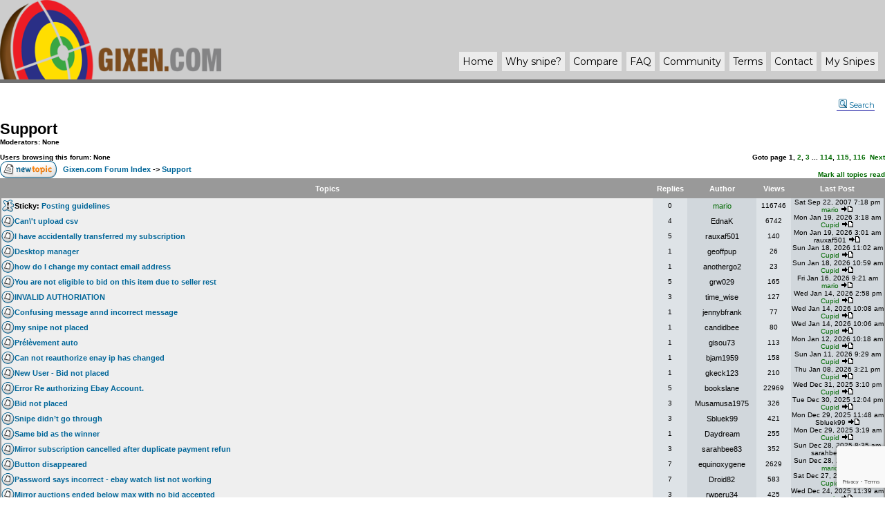

--- FILE ---
content_type: text/html; charset=UTF-8
request_url: https://gixen.com/forum/viewforum.php?f=2&sid=34d654fd46690f04cf26037e5538f10f
body_size: 73865
content:
<script src="recaptchautil.js" async></script>

<!DOCTYPE HTML PUBLIC "-//W3C//DTD HTML 4.01 Transitional//EN">
<html dir="ltr">
<head>
<meta http-equiv="Content-Type" content="text/html; charset=iso-8859-1">
<meta http-equiv="Content-Style-Type" content="text/css">
<meta name="viewport" content="width=device-width, initial-scale=1.0">

<link rel="top" href="./index.php?sid=abe29990e069c8b0c89d948642be3ea1" title="Gixen.com Forum Index" />
<link rel="search" href="./search.php?sid=abe29990e069c8b0c89d948642be3ea1" title="Search" />
<link rel="help" href="./faq.php?sid=abe29990e069c8b0c89d948642be3ea1" title="FAQ" />
<link rel="author" href="./memberlist.php?sid=abe29990e069c8b0c89d948642be3ea1" title="Memberlist" />
<link rel="up" href="index.php?sid=abe29990e069c8b0c89d948642be3ea1" title="Gixen.com Forum Index" />

<title>GIXEN Forum - View Forum - Support</title>

<link href="templates/subSilver/subSilver.css" rel="stylesheet" type="text/css" />

    <script src="/main/js/responsive-nav.js"></script>
	<link href="/main/style2021.css" rel="stylesheet" type="text/css">

<body>

<div id="all">

<div id="header">
<div id="top-header">
<div id="logo"><a href="index.php"><img src="/main/images/logo-2.png" alt="gixen"></a></div>
<div id="right-desktop">

<div id="login-desktop" class="forum-nav"><?php include_once('./desktop-login.php'); ?></div>
<div id="nav-desktop">
<ul>
              <li><a href="/main/index.php">Home</a></li>
              <li><a href="/main/whysnipe.php">Why <span class="notranslate">snipe</span>?</a></li>
              <li><a href="/main/compare.php">Compare</a></li>
              <li><a href="/main/faq.php">FAQ</a></li>
              <li><a href="/main/forum/index.php">Community</a></li>
              <li><a href="/main/terms.php">Terms</a></li>
              <li><a href="/main/contact.php">Contact</a></li>
              <li><a href="/main/home_2.php">My Snipes</a></li>
			  </ul>
</div>
</div><!-- right-desktop -->

<div id="nav">
<ul>
              <li><a href="/main/index.php">Home</a></li>
              <li><a href="/main/whysnipe.php">Why <span class="notranslate">snipe</span>?</a></li>
              <li><a href="/main/compare.php">Compare</a></li>
              <li><a href="/main/faq.php">FAQ</a></li>
              <li><a href="/main/forum/index.php">Community</a></li>
              <li><a href="/main/terms.php">Terms</a></li>
              <li><a href="/main/contact.php">Contact</a></li>
              <li><a href="/main/home_2.php">My Snipes</a></li>

</ul>

</div>

</div><!-- top-header -->

    <button id="nav-toggle">Menu</button>

    <script>
      var navigation = responsiveNav("#nav", {
        customToggle: "#nav-toggle"
      });
    </script>


</div><!-- header -->

<table width="100%" border="0" cellspacing="0" cellpadding="0" style="display:none;">
      <tr>
        <td width="218" rowspan="2" valign="bottom"><img src="/images/gixen_logo.gif" width="218" height="77" /></td>
        <td valign="bottom">
<div id="menu">
              <div class="tab_2"><a href="/index.php">Home</a></div>
              <div class="tab_2"><a href="/whysnipe.php">Why <span class="notranslate">snipe</span>?</a></div>
              <div class="tab_2"><a href="/compare.php">Compare</a></div>
	      <div class="tab_2"><a href="/faq.php">FAQ</a></div>
              <div class="tab_2"><a href="/forum/index.php">Community</a></div>
              <div class="tab_2"><a href="/terms.php">Terms</a></div>
              <div class="tab_2"><a href="/contact.php">Contact</a></div>
</div>
        </td>
        </tr>
      <tr>
        <td height="56" background="/images/bck1.gif"><form id="form1" name="form1" method="post" action="https://dev.gixen.com/home_1.php">
          <table width="95%" border="0" align="right" cellspacing="0">
            <tr>
              <td width="127"><div align="right"><span class="text10_black">Username</span></div></td>
              <td width="122"><input name="username" type="text" class="text_black" id="username" /></td>
              <td width="90" class="text10_black"><div align="right">Password </div></td>
              <td width="122"><span class="text10_black">
                <input name="password" type="password" class="text_black" id="password" />
              </span></td>
              <td width="82" class="text10_gray"><label>
                <input name="signin" type="hidden" id="signin" value="signin" size="15" class="field" />
                <input name="Submit" type="submit" class="dugme" value="Log in Now" />
              </label></td>
            </tr>
            <tr>
              <td colspan="5" bgcolor="#CDCDCD" class="text10_black"><span class="text10_black">Login is SSL protected. By clicking on &quot;Log in Now&quot; you agree to gixen.com</span> terms of usage.</td>
            </tr>
          </table>
        </form></td>
        </tr>
    </table>

<table width="100%" border="0" cellspacing="0" cellpadding="0">

  <tr>
  <!-- box forum -->
    <td valign="top">
      <table valign="top" width="100%" height="200" border="0" cellpadding="0" cellspacing="0">
        <tr>

          <td valign="top">


<script src="https://www.google.com/recaptcha/api.js?render=6LfgxNQrAAAAAFN4Sb9Z7_7ecNmQ-7-_wqPjRib7"></script>
</head>
<!-- <body bgcolor="#E5E5E5" text="#000000" link="#006699" vlink="#5493B4"> -->

<a name="top"></a>

<p style="text-align: right;">
<br>
<span class="mainmenu">&nbsp; &nbsp;<a href="search.php?sid=abe29990e069c8b0c89d948642be3ea1" class="mainmenu"><img src="templates/subSilver/images/icon_mini_search.gif" width="12" height="13" border="0" alt="Search" hspace="3" />Search</a>&nbsp; &nbsp; &nbsp;
<!-- &nbsp;<a href="profile.php?mode=register&amp;sid=abe29990e069c8b0c89d948642be3ea1" class="mainmenu"><img src="templates/subSilver/images/icon_mini_register.gif" width="12" height="13" border="0" alt="Register" hspace="3" />Register</a>&nbsp; -->
<!-- &nbsp;<a href="login.php?sid=abe29990e069c8b0c89d948642be3ea1" class="mainmenu"><img src="templates/subSilver/images/icon_mini_login.gif" width="12" height="13"  border="0" alt="Log in" hspace="3" />Log in</a>&nbsp; -->
</span>
</p>




<form method="post" action="viewforum.php?f=2&amp;start=0&amp;sid=abe29990e069c8b0c89d948642be3ea1">
  <table width="100%" cellspacing="2" cellpadding="2" border="0" align="center">
	<tr>
	  <td align="left" valign="bottom" colspan="2"><a class="maintitle" href="viewforum.php?f=2&amp;sid=abe29990e069c8b0c89d948642be3ea1">Support</a><br /><span class="gensmall"><b>Moderators: None<br /><br />Users browsing this forum: None</b></span></td>
	  <td align="right" valign="bottom" nowrap="nowrap"><span class="gensmall"><b>Goto page <b>1</b>, <a href="viewforum.php?f=2&amp;topicdays=0&amp;start=50&amp;sid=abe29990e069c8b0c89d948642be3ea1">2</a>, <a href="viewforum.php?f=2&amp;topicdays=0&amp;start=100&amp;sid=abe29990e069c8b0c89d948642be3ea1">3</a> ... <a href="viewforum.php?f=2&amp;topicdays=0&amp;start=5650&amp;sid=abe29990e069c8b0c89d948642be3ea1">114</a>, <a href="viewforum.php?f=2&amp;topicdays=0&amp;start=5700&amp;sid=abe29990e069c8b0c89d948642be3ea1">115</a>, <a href="viewforum.php?f=2&amp;topicdays=0&amp;start=5750&amp;sid=abe29990e069c8b0c89d948642be3ea1">116</a>&nbsp;&nbsp;<a href="viewforum.php?f=2&amp;topicdays=0&amp;start=50&amp;sid=abe29990e069c8b0c89d948642be3ea1">Next</a></b></span></td>
	</tr>
	<tr>
	  <td align="left" valign="middle" width="50"><a href="posting.php?mode=newtopic&amp;f=2&amp;sid=abe29990e069c8b0c89d948642be3ea1"><img src="templates/subSilver/images/lang_english/post.gif" border="0" alt="Post new topic" /></a></td>
	  <td align="left" valign="middle" class="nav" width="100%"><span class="nav">&nbsp;&nbsp;&nbsp;<a href="index.php?sid=abe29990e069c8b0c89d948642be3ea1" class="nav">Gixen.com Forum Index</a> -> <a class="nav" href="viewforum.php?f=2&amp;sid=abe29990e069c8b0c89d948642be3ea1">Support</a></span></td>
	  <td align="right" valign="bottom" class="nav" nowrap="nowrap"><span class="gensmall"><a href="viewforum.php?f=2&amp;mark=topics&amp;sid=abe29990e069c8b0c89d948642be3ea1">Mark all topics read</a></span></td>
	</tr>
  </table>

  <table border="0" cellpadding="4" cellspacing="1" width="100%" class="forumline test">
	<tr>
	  <th colspan="2" align="center" height="25" class="thCornerL" nowrap="nowrap">&nbsp;Topics&nbsp;</th>
	  <th width="50" align="center" class="thTop hideme" nowrap="nowrap">&nbsp;Replies&nbsp;</th>
	  <th width="100" align="center" class="thTop hideme2" nowrap="nowrap">&nbsp;Author&nbsp;</th>
	  <th width="50" align="center" class="thTop hideme" nowrap="nowrap">&nbsp;Views&nbsp;</th>
	  <th align="center" class="thCornerR hideme" nowrap="nowrap">&nbsp;Last Post&nbsp;</th>
	</tr>
	<tr>
	  <td class="row1" align="center" valign="middle" width="20"><img src="templates/subSilver/images/folder_sticky.gif" width="19" height="18" alt="No new posts" title="No new posts" /></td>
	  <td class="row1" width="100%"><span class="topictitle"><b>Sticky:</b> <a href="viewtopic.php?t=885&amp;sid=abe29990e069c8b0c89d948642be3ea1" class="topictitle">Posting guidelines</a></span><span class="gensmall"><br />
		</span></td>
	  <td class="row2 hideme" align="center" valign="middle"><span class="postdetails">0</span></td>
	  <td class="row3 hideme2" align="center" valign="middle"><span class="name"><a href="profile.php?mode=viewprofile&amp;u=2&amp;sid=abe29990e069c8b0c89d948642be3ea1">mario</a></span></td>
	  <td class="row2 hideme" align="center" valign="middle"><span class="postdetails">116746</span></td>
	  <td class="row3Right hideme" align="center" valign="middle" nowrap="nowrap"><span class="postdetails">Sat Sep 22, 2007 7:18 pm<br /><a href="profile.php?mode=viewprofile&amp;u=2&amp;sid=abe29990e069c8b0c89d948642be3ea1">mario</a> <a href="viewtopic.php?p=2412&amp;sid=abe29990e069c8b0c89d948642be3ea1#2412"><img src="templates/subSilver/images/icon_latest_reply.gif" alt="View latest post" title="View latest post" border="0" /></a></span></td>
	</tr>
	<tr>
	  <td class="row1" align="center" valign="middle" width="20"><img src="templates/subSilver/images/folder.gif" width="19" height="18" alt="No new posts" title="No new posts" /></td>
	  <td class="row1" width="100%"><span class="topictitle"><a href="viewtopic.php?t=11138&amp;sid=abe29990e069c8b0c89d948642be3ea1" class="topictitle">Can\&#039;t upload csv</a></span><span class="gensmall"><br />
		</span></td>
	  <td class="row2 hideme" align="center" valign="middle"><span class="postdetails">4</span></td>
	  <td class="row3 hideme2" align="center" valign="middle"><span class="name">EdnaK</span></td>
	  <td class="row2 hideme" align="center" valign="middle"><span class="postdetails">6742</span></td>
	  <td class="row3Right hideme" align="center" valign="middle" nowrap="nowrap"><span class="postdetails">Mon Jan 19, 2026 3:18 am<br /><a href="profile.php?mode=viewprofile&amp;u=10&amp;sid=abe29990e069c8b0c89d948642be3ea1">Cupid</a> <a href="viewtopic.php?p=43784&amp;sid=abe29990e069c8b0c89d948642be3ea1#43784"><img src="templates/subSilver/images/icon_latest_reply.gif" alt="View latest post" title="View latest post" border="0" /></a></span></td>
	</tr>
	<tr>
	  <td class="row1" align="center" valign="middle" width="20"><img src="templates/subSilver/images/folder.gif" width="19" height="18" alt="No new posts" title="No new posts" /></td>
	  <td class="row1" width="100%"><span class="topictitle"><a href="viewtopic.php?t=11659&amp;sid=abe29990e069c8b0c89d948642be3ea1" class="topictitle">I have accidentally transferred my subscription</a></span><span class="gensmall"><br />
		</span></td>
	  <td class="row2 hideme" align="center" valign="middle"><span class="postdetails">5</span></td>
	  <td class="row3 hideme2" align="center" valign="middle"><span class="name">rauxaf501</span></td>
	  <td class="row2 hideme" align="center" valign="middle"><span class="postdetails">140</span></td>
	  <td class="row3Right hideme" align="center" valign="middle" nowrap="nowrap"><span class="postdetails">Mon Jan 19, 2026 3:01 am<br />rauxaf501  <a href="viewtopic.php?p=43783&amp;sid=abe29990e069c8b0c89d948642be3ea1#43783"><img src="templates/subSilver/images/icon_latest_reply.gif" alt="View latest post" title="View latest post" border="0" /></a></span></td>
	</tr>
	<tr>
	  <td class="row1" align="center" valign="middle" width="20"><img src="templates/subSilver/images/folder.gif" width="19" height="18" alt="No new posts" title="No new posts" /></td>
	  <td class="row1" width="100%"><span class="topictitle"><a href="viewtopic.php?t=11666&amp;sid=abe29990e069c8b0c89d948642be3ea1" class="topictitle">Desktop manager</a></span><span class="gensmall"><br />
		</span></td>
	  <td class="row2 hideme" align="center" valign="middle"><span class="postdetails">1</span></td>
	  <td class="row3 hideme2" align="center" valign="middle"><span class="name">geoffpup</span></td>
	  <td class="row2 hideme" align="center" valign="middle"><span class="postdetails">26</span></td>
	  <td class="row3Right hideme" align="center" valign="middle" nowrap="nowrap"><span class="postdetails">Sun Jan 18, 2026 11:02 am<br /><a href="profile.php?mode=viewprofile&amp;u=10&amp;sid=abe29990e069c8b0c89d948642be3ea1">Cupid</a> <a href="viewtopic.php?p=43781&amp;sid=abe29990e069c8b0c89d948642be3ea1#43781"><img src="templates/subSilver/images/icon_latest_reply.gif" alt="View latest post" title="View latest post" border="0" /></a></span></td>
	</tr>
	<tr>
	  <td class="row1" align="center" valign="middle" width="20"><img src="templates/subSilver/images/folder.gif" width="19" height="18" alt="No new posts" title="No new posts" /></td>
	  <td class="row1" width="100%"><span class="topictitle"><a href="viewtopic.php?t=11665&amp;sid=abe29990e069c8b0c89d948642be3ea1" class="topictitle">how do I change my contact email address</a></span><span class="gensmall"><br />
		</span></td>
	  <td class="row2 hideme" align="center" valign="middle"><span class="postdetails">1</span></td>
	  <td class="row3 hideme2" align="center" valign="middle"><span class="name">anothergo2</span></td>
	  <td class="row2 hideme" align="center" valign="middle"><span class="postdetails">23</span></td>
	  <td class="row3Right hideme" align="center" valign="middle" nowrap="nowrap"><span class="postdetails">Sun Jan 18, 2026 10:59 am<br /><a href="profile.php?mode=viewprofile&amp;u=10&amp;sid=abe29990e069c8b0c89d948642be3ea1">Cupid</a> <a href="viewtopic.php?p=43780&amp;sid=abe29990e069c8b0c89d948642be3ea1#43780"><img src="templates/subSilver/images/icon_latest_reply.gif" alt="View latest post" title="View latest post" border="0" /></a></span></td>
	</tr>
	<tr>
	  <td class="row1" align="center" valign="middle" width="20"><img src="templates/subSilver/images/folder.gif" width="19" height="18" alt="No new posts" title="No new posts" /></td>
	  <td class="row1" width="100%"><span class="topictitle"><a href="viewtopic.php?t=11660&amp;sid=abe29990e069c8b0c89d948642be3ea1" class="topictitle">You are not eligible to bid on this item due to seller rest</a></span><span class="gensmall"><br />
		</span></td>
	  <td class="row2 hideme" align="center" valign="middle"><span class="postdetails">5</span></td>
	  <td class="row3 hideme2" align="center" valign="middle"><span class="name">grw029</span></td>
	  <td class="row2 hideme" align="center" valign="middle"><span class="postdetails">165</span></td>
	  <td class="row3Right hideme" align="center" valign="middle" nowrap="nowrap"><span class="postdetails">Fri Jan 16, 2026 9:21 am<br /><a href="profile.php?mode=viewprofile&amp;u=2&amp;sid=abe29990e069c8b0c89d948642be3ea1">mario</a> <a href="viewtopic.php?p=43774&amp;sid=abe29990e069c8b0c89d948642be3ea1#43774"><img src="templates/subSilver/images/icon_latest_reply.gif" alt="View latest post" title="View latest post" border="0" /></a></span></td>
	</tr>
	<tr>
	  <td class="row1" align="center" valign="middle" width="20"><img src="templates/subSilver/images/folder.gif" width="19" height="18" alt="No new posts" title="No new posts" /></td>
	  <td class="row1" width="100%"><span class="topictitle"><a href="viewtopic.php?t=11663&amp;sid=abe29990e069c8b0c89d948642be3ea1" class="topictitle">INVALID AUTHORIATION</a></span><span class="gensmall"><br />
		</span></td>
	  <td class="row2 hideme" align="center" valign="middle"><span class="postdetails">3</span></td>
	  <td class="row3 hideme2" align="center" valign="middle"><span class="name">time_wise</span></td>
	  <td class="row2 hideme" align="center" valign="middle"><span class="postdetails">127</span></td>
	  <td class="row3Right hideme" align="center" valign="middle" nowrap="nowrap"><span class="postdetails">Wed Jan 14, 2026 2:58 pm<br /><a href="profile.php?mode=viewprofile&amp;u=10&amp;sid=abe29990e069c8b0c89d948642be3ea1">Cupid</a> <a href="viewtopic.php?p=43770&amp;sid=abe29990e069c8b0c89d948642be3ea1#43770"><img src="templates/subSilver/images/icon_latest_reply.gif" alt="View latest post" title="View latest post" border="0" /></a></span></td>
	</tr>
	<tr>
	  <td class="row1" align="center" valign="middle" width="20"><img src="templates/subSilver/images/folder.gif" width="19" height="18" alt="No new posts" title="No new posts" /></td>
	  <td class="row1" width="100%"><span class="topictitle"><a href="viewtopic.php?t=11662&amp;sid=abe29990e069c8b0c89d948642be3ea1" class="topictitle">Confusing message annd incorrect message</a></span><span class="gensmall"><br />
		</span></td>
	  <td class="row2 hideme" align="center" valign="middle"><span class="postdetails">1</span></td>
	  <td class="row3 hideme2" align="center" valign="middle"><span class="name">jennybfrank</span></td>
	  <td class="row2 hideme" align="center" valign="middle"><span class="postdetails">77</span></td>
	  <td class="row3Right hideme" align="center" valign="middle" nowrap="nowrap"><span class="postdetails">Wed Jan 14, 2026 10:08 am<br /><a href="profile.php?mode=viewprofile&amp;u=10&amp;sid=abe29990e069c8b0c89d948642be3ea1">Cupid</a> <a href="viewtopic.php?p=43765&amp;sid=abe29990e069c8b0c89d948642be3ea1#43765"><img src="templates/subSilver/images/icon_latest_reply.gif" alt="View latest post" title="View latest post" border="0" /></a></span></td>
	</tr>
	<tr>
	  <td class="row1" align="center" valign="middle" width="20"><img src="templates/subSilver/images/folder.gif" width="19" height="18" alt="No new posts" title="No new posts" /></td>
	  <td class="row1" width="100%"><span class="topictitle"><a href="viewtopic.php?t=11661&amp;sid=abe29990e069c8b0c89d948642be3ea1" class="topictitle">my snipe not placed</a></span><span class="gensmall"><br />
		</span></td>
	  <td class="row2 hideme" align="center" valign="middle"><span class="postdetails">1</span></td>
	  <td class="row3 hideme2" align="center" valign="middle"><span class="name">candidbee</span></td>
	  <td class="row2 hideme" align="center" valign="middle"><span class="postdetails">80</span></td>
	  <td class="row3Right hideme" align="center" valign="middle" nowrap="nowrap"><span class="postdetails">Wed Jan 14, 2026 10:06 am<br /><a href="profile.php?mode=viewprofile&amp;u=10&amp;sid=abe29990e069c8b0c89d948642be3ea1">Cupid</a> <a href="viewtopic.php?p=43764&amp;sid=abe29990e069c8b0c89d948642be3ea1#43764"><img src="templates/subSilver/images/icon_latest_reply.gif" alt="View latest post" title="View latest post" border="0" /></a></span></td>
	</tr>
	<tr>
	  <td class="row1" align="center" valign="middle" width="20"><img src="templates/subSilver/images/folder.gif" width="19" height="18" alt="No new posts" title="No new posts" /></td>
	  <td class="row1" width="100%"><span class="topictitle"><a href="viewtopic.php?t=11658&amp;sid=abe29990e069c8b0c89d948642be3ea1" class="topictitle">Prélèvement auto</a></span><span class="gensmall"><br />
		</span></td>
	  <td class="row2 hideme" align="center" valign="middle"><span class="postdetails">1</span></td>
	  <td class="row3 hideme2" align="center" valign="middle"><span class="name">gisou73</span></td>
	  <td class="row2 hideme" align="center" valign="middle"><span class="postdetails">113</span></td>
	  <td class="row3Right hideme" align="center" valign="middle" nowrap="nowrap"><span class="postdetails">Mon Jan 12, 2026 10:18 am<br /><a href="profile.php?mode=viewprofile&amp;u=10&amp;sid=abe29990e069c8b0c89d948642be3ea1">Cupid</a> <a href="viewtopic.php?p=43754&amp;sid=abe29990e069c8b0c89d948642be3ea1#43754"><img src="templates/subSilver/images/icon_latest_reply.gif" alt="View latest post" title="View latest post" border="0" /></a></span></td>
	</tr>
	<tr>
	  <td class="row1" align="center" valign="middle" width="20"><img src="templates/subSilver/images/folder.gif" width="19" height="18" alt="No new posts" title="No new posts" /></td>
	  <td class="row1" width="100%"><span class="topictitle"><a href="viewtopic.php?t=11657&amp;sid=abe29990e069c8b0c89d948642be3ea1" class="topictitle">Can not reauthorize enay ip has changed</a></span><span class="gensmall"><br />
		</span></td>
	  <td class="row2 hideme" align="center" valign="middle"><span class="postdetails">1</span></td>
	  <td class="row3 hideme2" align="center" valign="middle"><span class="name">bjam1959</span></td>
	  <td class="row2 hideme" align="center" valign="middle"><span class="postdetails">158</span></td>
	  <td class="row3Right hideme" align="center" valign="middle" nowrap="nowrap"><span class="postdetails">Sun Jan 11, 2026 9:29 am<br /><a href="profile.php?mode=viewprofile&amp;u=10&amp;sid=abe29990e069c8b0c89d948642be3ea1">Cupid</a> <a href="viewtopic.php?p=43752&amp;sid=abe29990e069c8b0c89d948642be3ea1#43752"><img src="templates/subSilver/images/icon_latest_reply.gif" alt="View latest post" title="View latest post" border="0" /></a></span></td>
	</tr>
	<tr>
	  <td class="row1" align="center" valign="middle" width="20"><img src="templates/subSilver/images/folder.gif" width="19" height="18" alt="No new posts" title="No new posts" /></td>
	  <td class="row1" width="100%"><span class="topictitle"><a href="viewtopic.php?t=11656&amp;sid=abe29990e069c8b0c89d948642be3ea1" class="topictitle">New User - Bid not placed</a></span><span class="gensmall"><br />
		</span></td>
	  <td class="row2 hideme" align="center" valign="middle"><span class="postdetails">1</span></td>
	  <td class="row3 hideme2" align="center" valign="middle"><span class="name">gkeck123</span></td>
	  <td class="row2 hideme" align="center" valign="middle"><span class="postdetails">210</span></td>
	  <td class="row3Right hideme" align="center" valign="middle" nowrap="nowrap"><span class="postdetails">Thu Jan 08, 2026 3:21 pm<br /><a href="profile.php?mode=viewprofile&amp;u=10&amp;sid=abe29990e069c8b0c89d948642be3ea1">Cupid</a> <a href="viewtopic.php?p=43749&amp;sid=abe29990e069c8b0c89d948642be3ea1#43749"><img src="templates/subSilver/images/icon_latest_reply.gif" alt="View latest post" title="View latest post" border="0" /></a></span></td>
	</tr>
	<tr>
	  <td class="row1" align="center" valign="middle" width="20"><img src="templates/subSilver/images/folder.gif" width="19" height="18" alt="No new posts" title="No new posts" /></td>
	  <td class="row1" width="100%"><span class="topictitle"><a href="viewtopic.php?t=11613&amp;sid=abe29990e069c8b0c89d948642be3ea1" class="topictitle">Error Re authorizing Ebay Account.</a></span><span class="gensmall"><br />
		</span></td>
	  <td class="row2 hideme" align="center" valign="middle"><span class="postdetails">5</span></td>
	  <td class="row3 hideme2" align="center" valign="middle"><span class="name">bookslane</span></td>
	  <td class="row2 hideme" align="center" valign="middle"><span class="postdetails">22969</span></td>
	  <td class="row3Right hideme" align="center" valign="middle" nowrap="nowrap"><span class="postdetails">Wed Dec 31, 2025 3:10 pm<br /><a href="profile.php?mode=viewprofile&amp;u=10&amp;sid=abe29990e069c8b0c89d948642be3ea1">Cupid</a> <a href="viewtopic.php?p=43747&amp;sid=abe29990e069c8b0c89d948642be3ea1#43747"><img src="templates/subSilver/images/icon_latest_reply.gif" alt="View latest post" title="View latest post" border="0" /></a></span></td>
	</tr>
	<tr>
	  <td class="row1" align="center" valign="middle" width="20"><img src="templates/subSilver/images/folder.gif" width="19" height="18" alt="No new posts" title="No new posts" /></td>
	  <td class="row1" width="100%"><span class="topictitle"><a href="viewtopic.php?t=11655&amp;sid=abe29990e069c8b0c89d948642be3ea1" class="topictitle">Bid not placed</a></span><span class="gensmall"><br />
		</span></td>
	  <td class="row2 hideme" align="center" valign="middle"><span class="postdetails">3</span></td>
	  <td class="row3 hideme2" align="center" valign="middle"><span class="name">Musamusa1975</span></td>
	  <td class="row2 hideme" align="center" valign="middle"><span class="postdetails">326</span></td>
	  <td class="row3Right hideme" align="center" valign="middle" nowrap="nowrap"><span class="postdetails">Tue Dec 30, 2025 12:04 pm<br /><a href="profile.php?mode=viewprofile&amp;u=10&amp;sid=abe29990e069c8b0c89d948642be3ea1">Cupid</a> <a href="viewtopic.php?p=43744&amp;sid=abe29990e069c8b0c89d948642be3ea1#43744"><img src="templates/subSilver/images/icon_latest_reply.gif" alt="View latest post" title="View latest post" border="0" /></a></span></td>
	</tr>
	<tr>
	  <td class="row1" align="center" valign="middle" width="20"><img src="templates/subSilver/images/folder.gif" width="19" height="18" alt="No new posts" title="No new posts" /></td>
	  <td class="row1" width="100%"><span class="topictitle"><a href="viewtopic.php?t=11652&amp;sid=abe29990e069c8b0c89d948642be3ea1" class="topictitle">Snipe didn’t go through</a></span><span class="gensmall"><br />
		</span></td>
	  <td class="row2 hideme" align="center" valign="middle"><span class="postdetails">3</span></td>
	  <td class="row3 hideme2" align="center" valign="middle"><span class="name">Sbluek99</span></td>
	  <td class="row2 hideme" align="center" valign="middle"><span class="postdetails">421</span></td>
	  <td class="row3Right hideme" align="center" valign="middle" nowrap="nowrap"><span class="postdetails">Mon Dec 29, 2025 11:48 am<br />Sbluek99  <a href="viewtopic.php?p=43738&amp;sid=abe29990e069c8b0c89d948642be3ea1#43738"><img src="templates/subSilver/images/icon_latest_reply.gif" alt="View latest post" title="View latest post" border="0" /></a></span></td>
	</tr>
	<tr>
	  <td class="row1" align="center" valign="middle" width="20"><img src="templates/subSilver/images/folder.gif" width="19" height="18" alt="No new posts" title="No new posts" /></td>
	  <td class="row1" width="100%"><span class="topictitle"><a href="viewtopic.php?t=11653&amp;sid=abe29990e069c8b0c89d948642be3ea1" class="topictitle">Same bid as the winner</a></span><span class="gensmall"><br />
		</span></td>
	  <td class="row2 hideme" align="center" valign="middle"><span class="postdetails">1</span></td>
	  <td class="row3 hideme2" align="center" valign="middle"><span class="name">Daydream</span></td>
	  <td class="row2 hideme" align="center" valign="middle"><span class="postdetails">255</span></td>
	  <td class="row3Right hideme" align="center" valign="middle" nowrap="nowrap"><span class="postdetails">Mon Dec 29, 2025 3:19 am<br /><a href="profile.php?mode=viewprofile&amp;u=10&amp;sid=abe29990e069c8b0c89d948642be3ea1">Cupid</a> <a href="viewtopic.php?p=43736&amp;sid=abe29990e069c8b0c89d948642be3ea1#43736"><img src="templates/subSilver/images/icon_latest_reply.gif" alt="View latest post" title="View latest post" border="0" /></a></span></td>
	</tr>
	<tr>
	  <td class="row1" align="center" valign="middle" width="20"><img src="templates/subSilver/images/folder.gif" width="19" height="18" alt="No new posts" title="No new posts" /></td>
	  <td class="row1" width="100%"><span class="topictitle"><a href="viewtopic.php?t=11651&amp;sid=abe29990e069c8b0c89d948642be3ea1" class="topictitle">Mirror subscription cancelled after duplicate payment refun</a></span><span class="gensmall"><br />
		</span></td>
	  <td class="row2 hideme" align="center" valign="middle"><span class="postdetails">3</span></td>
	  <td class="row3 hideme2" align="center" valign="middle"><span class="name">sarahbee83</span></td>
	  <td class="row2 hideme" align="center" valign="middle"><span class="postdetails">352</span></td>
	  <td class="row3Right hideme" align="center" valign="middle" nowrap="nowrap"><span class="postdetails">Sun Dec 28, 2025 8:35 am<br />sarahbee83  <a href="viewtopic.php?p=43732&amp;sid=abe29990e069c8b0c89d948642be3ea1#43732"><img src="templates/subSilver/images/icon_latest_reply.gif" alt="View latest post" title="View latest post" border="0" /></a></span></td>
	</tr>
	<tr>
	  <td class="row1" align="center" valign="middle" width="20"><img src="templates/subSilver/images/folder.gif" width="19" height="18" alt="No new posts" title="No new posts" /></td>
	  <td class="row1" width="100%"><span class="topictitle"><a href="viewtopic.php?t=11639&amp;sid=abe29990e069c8b0c89d948642be3ea1" class="topictitle">Button disappeared</a></span><span class="gensmall"><br />
		</span></td>
	  <td class="row2 hideme" align="center" valign="middle"><span class="postdetails">7</span></td>
	  <td class="row3 hideme2" align="center" valign="middle"><span class="name">equinoxygene</span></td>
	  <td class="row2 hideme" align="center" valign="middle"><span class="postdetails">2629</span></td>
	  <td class="row3Right hideme" align="center" valign="middle" nowrap="nowrap"><span class="postdetails">Sun Dec 28, 2025 8:01 am<br /><a href="profile.php?mode=viewprofile&amp;u=2&amp;sid=abe29990e069c8b0c89d948642be3ea1">mario</a> <a href="viewtopic.php?p=43731&amp;sid=abe29990e069c8b0c89d948642be3ea1#43731"><img src="templates/subSilver/images/icon_latest_reply.gif" alt="View latest post" title="View latest post" border="0" /></a></span></td>
	</tr>
	<tr>
	  <td class="row1" align="center" valign="middle" width="20"><img src="templates/subSilver/images/folder.gif" width="19" height="18" alt="No new posts" title="No new posts" /></td>
	  <td class="row1" width="100%"><span class="topictitle"><a href="viewtopic.php?t=11648&amp;sid=abe29990e069c8b0c89d948642be3ea1" class="topictitle">Password says incorrect - ebay watch list not working</a></span><span class="gensmall"><br />
		</span></td>
	  <td class="row2 hideme" align="center" valign="middle"><span class="postdetails">7</span></td>
	  <td class="row3 hideme2" align="center" valign="middle"><span class="name">Droid82</span></td>
	  <td class="row2 hideme" align="center" valign="middle"><span class="postdetails">583</span></td>
	  <td class="row3Right hideme" align="center" valign="middle" nowrap="nowrap"><span class="postdetails">Sat Dec 27, 2025 11:03 am<br /><a href="profile.php?mode=viewprofile&amp;u=10&amp;sid=abe29990e069c8b0c89d948642be3ea1">Cupid</a> <a href="viewtopic.php?p=43727&amp;sid=abe29990e069c8b0c89d948642be3ea1#43727"><img src="templates/subSilver/images/icon_latest_reply.gif" alt="View latest post" title="View latest post" border="0" /></a></span></td>
	</tr>
	<tr>
	  <td class="row1" align="center" valign="middle" width="20"><img src="templates/subSilver/images/folder.gif" width="19" height="18" alt="No new posts" title="No new posts" /></td>
	  <td class="row1" width="100%"><span class="topictitle"><a href="viewtopic.php?t=11649&amp;sid=abe29990e069c8b0c89d948642be3ea1" class="topictitle">Mirror auctions ended below max with no bid accepted</a></span><span class="gensmall"><br />
		</span></td>
	  <td class="row2 hideme" align="center" valign="middle"><span class="postdetails">3</span></td>
	  <td class="row3 hideme2" align="center" valign="middle"><span class="name">rwperu34</span></td>
	  <td class="row2 hideme" align="center" valign="middle"><span class="postdetails">425</span></td>
	  <td class="row3Right hideme" align="center" valign="middle" nowrap="nowrap"><span class="postdetails">Wed Dec 24, 2025 11:39 am<br /><a href="profile.php?mode=viewprofile&amp;u=2&amp;sid=abe29990e069c8b0c89d948642be3ea1">mario</a> <a href="viewtopic.php?p=43720&amp;sid=abe29990e069c8b0c89d948642be3ea1#43720"><img src="templates/subSilver/images/icon_latest_reply.gif" alt="View latest post" title="View latest post" border="0" /></a></span></td>
	</tr>
	<tr>
	  <td class="row1" align="center" valign="middle" width="20"><img src="templates/subSilver/images/folder.gif" width="19" height="18" alt="No new posts" title="No new posts" /></td>
	  <td class="row1" width="100%"><span class="topictitle"><a href="viewtopic.php?t=11647&amp;sid=abe29990e069c8b0c89d948642be3ea1" class="topictitle">Lost item when someone outbid me after my snipe</a></span><span class="gensmall"><br />
		</span></td>
	  <td class="row2 hideme" align="center" valign="middle"><span class="postdetails">1</span></td>
	  <td class="row3 hideme2" align="center" valign="middle"><span class="name">rowanbradley</span></td>
	  <td class="row2 hideme" align="center" valign="middle"><span class="postdetails">385</span></td>
	  <td class="row3Right hideme" align="center" valign="middle" nowrap="nowrap"><span class="postdetails">Wed Dec 17, 2025 11:00 am<br /><a href="profile.php?mode=viewprofile&amp;u=10&amp;sid=abe29990e069c8b0c89d948642be3ea1">Cupid</a> <a href="viewtopic.php?p=43707&amp;sid=abe29990e069c8b0c89d948642be3ea1#43707"><img src="templates/subSilver/images/icon_latest_reply.gif" alt="View latest post" title="View latest post" border="0" /></a></span></td>
	</tr>
	<tr>
	  <td class="row1" align="center" valign="middle" width="20"><img src="templates/subSilver/images/folder.gif" width="19" height="18" alt="No new posts" title="No new posts" /></td>
	  <td class="row1" width="100%"><span class="topictitle"><a href="viewtopic.php?t=11307&amp;sid=abe29990e069c8b0c89d948642be3ea1" class="topictitle">Watchlist not fully populating</a></span><span class="gensmall"><br />
		</span></td>
	  <td class="row2 hideme" align="center" valign="middle"><span class="postdetails">11</span></td>
	  <td class="row3 hideme2" align="center" valign="middle"><span class="name">TigTig45</span></td>
	  <td class="row2 hideme" align="center" valign="middle"><span class="postdetails">17381</span></td>
	  <td class="row3Right hideme" align="center" valign="middle" nowrap="nowrap"><span class="postdetails">Tue Dec 09, 2025 11:13 am<br /><a href="profile.php?mode=viewprofile&amp;u=10&amp;sid=abe29990e069c8b0c89d948642be3ea1">Cupid</a> <a href="viewtopic.php?p=43699&amp;sid=abe29990e069c8b0c89d948642be3ea1#43699"><img src="templates/subSilver/images/icon_latest_reply.gif" alt="View latest post" title="View latest post" border="0" /></a></span></td>
	</tr>
	<tr>
	  <td class="row1" align="center" valign="middle" width="20"><img src="templates/subSilver/images/folder.gif" width="19" height="18" alt="No new posts" title="No new posts" /></td>
	  <td class="row1" width="100%"><span class="topictitle"><a href="viewtopic.php?t=11644&amp;sid=abe29990e069c8b0c89d948642be3ea1" class="topictitle">charged twice for my account</a></span><span class="gensmall"><br />
		</span></td>
	  <td class="row2 hideme" align="center" valign="middle"><span class="postdetails">1</span></td>
	  <td class="row3 hideme2" align="center" valign="middle"><span class="name">justice</span></td>
	  <td class="row2 hideme" align="center" valign="middle"><span class="postdetails">880</span></td>
	  <td class="row3Right hideme" align="center" valign="middle" nowrap="nowrap"><span class="postdetails">Sat Dec 06, 2025 4:04 am<br /><a href="profile.php?mode=viewprofile&amp;u=10&amp;sid=abe29990e069c8b0c89d948642be3ea1">Cupid</a> <a href="viewtopic.php?p=43693&amp;sid=abe29990e069c8b0c89d948642be3ea1#43693"><img src="templates/subSilver/images/icon_latest_reply.gif" alt="View latest post" title="View latest post" border="0" /></a></span></td>
	</tr>
	<tr>
	  <td class="row1" align="center" valign="middle" width="20"><img src="templates/subSilver/images/folder.gif" width="19" height="18" alt="No new posts" title="No new posts" /></td>
	  <td class="row1" width="100%"><span class="topictitle"><a href="viewtopic.php?t=11643&amp;sid=abe29990e069c8b0c89d948642be3ea1" class="topictitle">Repeated ChHARGES</a></span><span class="gensmall"><br />
		</span></td>
	  <td class="row2 hideme" align="center" valign="middle"><span class="postdetails">1</span></td>
	  <td class="row3 hideme2" align="center" valign="middle"><span class="name">battey4111</span></td>
	  <td class="row2 hideme" align="center" valign="middle"><span class="postdetails">1128</span></td>
	  <td class="row3Right hideme" align="center" valign="middle" nowrap="nowrap"><span class="postdetails">Mon Dec 01, 2025 7:03 am<br /><a href="profile.php?mode=viewprofile&amp;u=10&amp;sid=abe29990e069c8b0c89d948642be3ea1">Cupid</a> <a href="viewtopic.php?p=43690&amp;sid=abe29990e069c8b0c89d948642be3ea1#43690"><img src="templates/subSilver/images/icon_latest_reply.gif" alt="View latest post" title="View latest post" border="0" /></a></span></td>
	</tr>
	<tr>
	  <td class="row1" align="center" valign="middle" width="20"><img src="templates/subSilver/images/folder.gif" width="19" height="18" alt="No new posts" title="No new posts" /></td>
	  <td class="row1" width="100%"><span class="topictitle"><a href="viewtopic.php?t=11642&amp;sid=abe29990e069c8b0c89d948642be3ea1" class="topictitle">I changed my eBay username and all hell broke loose...</a></span><span class="gensmall"><br />
		</span></td>
	  <td class="row2 hideme" align="center" valign="middle"><span class="postdetails">1</span></td>
	  <td class="row3 hideme2" align="center" valign="middle"><span class="name">workshop9172</span></td>
	  <td class="row2 hideme" align="center" valign="middle"><span class="postdetails">1149</span></td>
	  <td class="row3Right hideme" align="center" valign="middle" nowrap="nowrap"><span class="postdetails">Mon Dec 01, 2025 4:15 am<br /><a href="profile.php?mode=viewprofile&amp;u=10&amp;sid=abe29990e069c8b0c89d948642be3ea1">Cupid</a> <a href="viewtopic.php?p=43688&amp;sid=abe29990e069c8b0c89d948642be3ea1#43688"><img src="templates/subSilver/images/icon_latest_reply.gif" alt="View latest post" title="View latest post" border="0" /></a></span></td>
	</tr>
	<tr>
	  <td class="row1" align="center" valign="middle" width="20"><img src="templates/subSilver/images/folder.gif" width="19" height="18" alt="No new posts" title="No new posts" /></td>
	  <td class="row1" width="100%"><span class="topictitle"><a href="viewtopic.php?t=11641&amp;sid=abe29990e069c8b0c89d948642be3ea1" class="topictitle">Bids get cancelled over and over</a></span><span class="gensmall"><br />
		</span></td>
	  <td class="row2 hideme" align="center" valign="middle"><span class="postdetails">1</span></td>
	  <td class="row3 hideme2" align="center" valign="middle"><span class="name">mds1025</span></td>
	  <td class="row2 hideme" align="center" valign="middle"><span class="postdetails">1160</span></td>
	  <td class="row3Right hideme" align="center" valign="middle" nowrap="nowrap"><span class="postdetails">Mon Dec 01, 2025 3:17 am<br /><a href="profile.php?mode=viewprofile&amp;u=10&amp;sid=abe29990e069c8b0c89d948642be3ea1">Cupid</a> <a href="viewtopic.php?p=43687&amp;sid=abe29990e069c8b0c89d948642be3ea1#43687"><img src="templates/subSilver/images/icon_latest_reply.gif" alt="View latest post" title="View latest post" border="0" /></a></span></td>
	</tr>
	<tr>
	  <td class="row1" align="center" valign="middle" width="20"><img src="templates/subSilver/images/folder.gif" width="19" height="18" alt="No new posts" title="No new posts" /></td>
	  <td class="row1" width="100%"><span class="topictitle"><a href="viewtopic.php?t=11640&amp;sid=abe29990e069c8b0c89d948642be3ea1" class="topictitle">Network Error?</a></span><span class="gensmall"><br />
		</span></td>
	  <td class="row2 hideme" align="center" valign="middle"><span class="postdetails">3</span></td>
	  <td class="row3 hideme2" align="center" valign="middle"><span class="name">jaxical</span></td>
	  <td class="row2 hideme" align="center" valign="middle"><span class="postdetails">1436</span></td>
	  <td class="row3Right hideme" align="center" valign="middle" nowrap="nowrap"><span class="postdetails">Sun Nov 30, 2025 11:36 am<br /><a href="profile.php?mode=viewprofile&amp;u=10&amp;sid=abe29990e069c8b0c89d948642be3ea1">Cupid</a> <a href="viewtopic.php?p=43684&amp;sid=abe29990e069c8b0c89d948642be3ea1#43684"><img src="templates/subSilver/images/icon_latest_reply.gif" alt="View latest post" title="View latest post" border="0" /></a></span></td>
	</tr>
	<tr>
	  <td class="row1" align="center" valign="middle" width="20"><img src="templates/subSilver/images/folder.gif" width="19" height="18" alt="No new posts" title="No new posts" /></td>
	  <td class="row1" width="100%"><span class="topictitle"><a href="viewtopic.php?t=11627&amp;sid=abe29990e069c8b0c89d948642be3ea1" class="topictitle">Gixen Did Not Bid!</a></span><span class="gensmall"><br />
		</span></td>
	  <td class="row2 hideme" align="center" valign="middle"><span class="postdetails">6</span></td>
	  <td class="row3 hideme2" align="center" valign="middle"><span class="name">csrote</span></td>
	  <td class="row2 hideme" align="center" valign="middle"><span class="postdetails">9817</span></td>
	  <td class="row3Right hideme" align="center" valign="middle" nowrap="nowrap"><span class="postdetails">Sat Nov 29, 2025 9:09 am<br /><a href="profile.php?mode=viewprofile&amp;u=10&amp;sid=abe29990e069c8b0c89d948642be3ea1">Cupid</a> <a href="viewtopic.php?p=43680&amp;sid=abe29990e069c8b0c89d948642be3ea1#43680"><img src="templates/subSilver/images/icon_latest_reply.gif" alt="View latest post" title="View latest post" border="0" /></a></span></td>
	</tr>
	<tr>
	  <td class="row1" align="center" valign="middle" width="20"><img src="templates/subSilver/images/folder.gif" width="19" height="18" alt="No new posts" title="No new posts" /></td>
	  <td class="row1" width="100%"><span class="topictitle"><a href="viewtopic.php?t=11638&amp;sid=abe29990e069c8b0c89d948642be3ea1" class="topictitle">New watched items not importing</a></span><span class="gensmall"><br />
		</span></td>
	  <td class="row2 hideme" align="center" valign="middle"><span class="postdetails">2</span></td>
	  <td class="row3 hideme2" align="center" valign="middle"><span class="name">bigc</span></td>
	  <td class="row2 hideme" align="center" valign="middle"><span class="postdetails">2358</span></td>
	  <td class="row3Right hideme" align="center" valign="middle" nowrap="nowrap"><span class="postdetails">Fri Nov 21, 2025 3:42 am<br /><a href="profile.php?mode=viewprofile&amp;u=10&amp;sid=abe29990e069c8b0c89d948642be3ea1">Cupid</a> <a href="viewtopic.php?p=43677&amp;sid=abe29990e069c8b0c89d948642be3ea1#43677"><img src="templates/subSilver/images/icon_latest_reply.gif" alt="View latest post" title="View latest post" border="0" /></a></span></td>
	</tr>
	<tr>
	  <td class="row1" align="center" valign="middle" width="20"><img src="templates/subSilver/images/folder.gif" width="19" height="18" alt="No new posts" title="No new posts" /></td>
	  <td class="row1" width="100%"><span class="topictitle"><a href="viewtopic.php?t=11637&amp;sid=abe29990e069c8b0c89d948642be3ea1" class="topictitle">how do I change my gixen login password</a></span><span class="gensmall"><br />
		</span></td>
	  <td class="row2 hideme" align="center" valign="middle"><span class="postdetails">1</span></td>
	  <td class="row3 hideme2" align="center" valign="middle"><span class="name">milo2349</span></td>
	  <td class="row2 hideme" align="center" valign="middle"><span class="postdetails">2239</span></td>
	  <td class="row3Right hideme" align="center" valign="middle" nowrap="nowrap"><span class="postdetails">Wed Nov 19, 2025 2:59 am<br /><a href="profile.php?mode=viewprofile&amp;u=10&amp;sid=abe29990e069c8b0c89d948642be3ea1">Cupid</a> <a href="viewtopic.php?p=43674&amp;sid=abe29990e069c8b0c89d948642be3ea1#43674"><img src="templates/subSilver/images/icon_latest_reply.gif" alt="View latest post" title="View latest post" border="0" /></a></span></td>
	</tr>
	<tr>
	  <td class="row1" align="center" valign="middle" width="20"><img src="templates/subSilver/images/folder.gif" width="19" height="18" alt="No new posts" title="No new posts" /></td>
	  <td class="row1" width="100%"><span class="topictitle"><a href="viewtopic.php?t=11633&amp;sid=abe29990e069c8b0c89d948642be3ea1" class="topictitle">Sometimes current bid is inclusive of fees, sometimes not</a></span><span class="gensmall"><br />
		</span></td>
	  <td class="row2 hideme" align="center" valign="middle"><span class="postdetails">4</span></td>
	  <td class="row3 hideme2" align="center" valign="middle"><span class="name">addictive</span></td>
	  <td class="row2 hideme" align="center" valign="middle"><span class="postdetails">2925</span></td>
	  <td class="row3Right hideme" align="center" valign="middle" nowrap="nowrap"><span class="postdetails">Sat Nov 15, 2025 11:34 am<br /><a href="profile.php?mode=viewprofile&amp;u=10&amp;sid=abe29990e069c8b0c89d948642be3ea1">Cupid</a> <a href="viewtopic.php?p=43672&amp;sid=abe29990e069c8b0c89d948642be3ea1#43672"><img src="templates/subSilver/images/icon_latest_reply.gif" alt="View latest post" title="View latest post" border="0" /></a></span></td>
	</tr>
	<tr>
	  <td class="row1" align="center" valign="middle" width="20"><img src="templates/subSilver/images/folder.gif" width="19" height="18" alt="No new posts" title="No new posts" /></td>
	  <td class="row1" width="100%"><span class="topictitle"><a href="viewtopic.php?t=11636&amp;sid=abe29990e069c8b0c89d948642be3ea1" class="topictitle">2 year subscription ending in 1 year</a></span><span class="gensmall"><br />
		</span></td>
	  <td class="row2 hideme" align="center" valign="middle"><span class="postdetails">1</span></td>
	  <td class="row3 hideme2" align="center" valign="middle"><span class="name">mws5169</span></td>
	  <td class="row2 hideme" align="center" valign="middle"><span class="postdetails">2520</span></td>
	  <td class="row3Right hideme" align="center" valign="middle" nowrap="nowrap"><span class="postdetails">Fri Nov 14, 2025 3:27 am<br /><a href="profile.php?mode=viewprofile&amp;u=10&amp;sid=abe29990e069c8b0c89d948642be3ea1">Cupid</a> <a href="viewtopic.php?p=43669&amp;sid=abe29990e069c8b0c89d948642be3ea1#43669"><img src="templates/subSilver/images/icon_latest_reply.gif" alt="View latest post" title="View latest post" border="0" /></a></span></td>
	</tr>
	<tr>
	  <td class="row1" align="center" valign="middle" width="20"><img src="templates/subSilver/images/folder.gif" width="19" height="18" alt="No new posts" title="No new posts" /></td>
	  <td class="row1" width="100%"><span class="topictitle"><a href="viewtopic.php?t=11635&amp;sid=abe29990e069c8b0c89d948642be3ea1" class="topictitle">Cancel subscription</a></span><span class="gensmall"><br />
		</span></td>
	  <td class="row2 hideme" align="center" valign="middle"><span class="postdetails">1</span></td>
	  <td class="row3 hideme2" align="center" valign="middle"><span class="name">winalot</span></td>
	  <td class="row2 hideme" align="center" valign="middle"><span class="postdetails">2532</span></td>
	  <td class="row3Right hideme" align="center" valign="middle" nowrap="nowrap"><span class="postdetails">Thu Nov 13, 2025 9:24 am<br /><a href="profile.php?mode=viewprofile&amp;u=10&amp;sid=abe29990e069c8b0c89d948642be3ea1">Cupid</a> <a href="viewtopic.php?p=43667&amp;sid=abe29990e069c8b0c89d948642be3ea1#43667"><img src="templates/subSilver/images/icon_latest_reply.gif" alt="View latest post" title="View latest post" border="0" /></a></span></td>
	</tr>
	<tr>
	  <td class="row1" align="center" valign="middle" width="20"><img src="templates/subSilver/images/folder.gif" width="19" height="18" alt="No new posts" title="No new posts" /></td>
	  <td class="row1" width="100%"><span class="topictitle"><a href="viewtopic.php?t=11634&amp;sid=abe29990e069c8b0c89d948642be3ea1" class="topictitle">You are not eligible to bid on this item.</a></span><span class="gensmall"><br />
		</span></td>
	  <td class="row2 hideme" align="center" valign="middle"><span class="postdetails">1</span></td>
	  <td class="row3 hideme2" align="center" valign="middle"><span class="name">robspromos</span></td>
	  <td class="row2 hideme" align="center" valign="middle"><span class="postdetails">2543</span></td>
	  <td class="row3Right hideme" align="center" valign="middle" nowrap="nowrap"><span class="postdetails">Thu Nov 13, 2025 6:35 am<br /><a href="profile.php?mode=viewprofile&amp;u=10&amp;sid=abe29990e069c8b0c89d948642be3ea1">Cupid</a> <a href="viewtopic.php?p=43665&amp;sid=abe29990e069c8b0c89d948642be3ea1#43665"><img src="templates/subSilver/images/icon_latest_reply.gif" alt="View latest post" title="View latest post" border="0" /></a></span></td>
	</tr>
	<tr>
	  <td class="row1" align="center" valign="middle" width="20"><img src="templates/subSilver/images/folder.gif" width="19" height="18" alt="No new posts" title="No new posts" /></td>
	  <td class="row1" width="100%"><span class="topictitle"><a href="viewtopic.php?t=11632&amp;sid=abe29990e069c8b0c89d948642be3ea1" class="topictitle">Bid history</a></span><span class="gensmall"><br />
		</span></td>
	  <td class="row2 hideme" align="center" valign="middle"><span class="postdetails">1</span></td>
	  <td class="row3 hideme2" align="center" valign="middle"><span class="name">ectchingford</span></td>
	  <td class="row2 hideme" align="center" valign="middle"><span class="postdetails">4914</span></td>
	  <td class="row3Right hideme" align="center" valign="middle" nowrap="nowrap"><span class="postdetails">Tue Nov 04, 2025 10:25 am<br /><a href="profile.php?mode=viewprofile&amp;u=10&amp;sid=abe29990e069c8b0c89d948642be3ea1">Cupid</a> <a href="viewtopic.php?p=43657&amp;sid=abe29990e069c8b0c89d948642be3ea1#43657"><img src="templates/subSilver/images/icon_latest_reply.gif" alt="View latest post" title="View latest post" border="0" /></a></span></td>
	</tr>
	<tr>
	  <td class="row1" align="center" valign="middle" width="20"><img src="templates/subSilver/images/folder.gif" width="19" height="18" alt="No new posts" title="No new posts" /></td>
	  <td class="row1" width="100%"><span class="topictitle"><a href="viewtopic.php?t=10918&amp;sid=abe29990e069c8b0c89d948642be3ea1" class="topictitle">cancel mirror subscription</a></span><span class="gensmall"><br />
		</span></td>
	  <td class="row2 hideme" align="center" valign="middle"><span class="postdetails">11</span></td>
	  <td class="row3 hideme2" align="center" valign="middle"><span class="name">SirGeoff72</span></td>
	  <td class="row2 hideme" align="center" valign="middle"><span class="postdetails">47627</span></td>
	  <td class="row3Right hideme" align="center" valign="middle" nowrap="nowrap"><span class="postdetails">Mon Nov 03, 2025 3:00 am<br /><a href="profile.php?mode=viewprofile&amp;u=10&amp;sid=abe29990e069c8b0c89d948642be3ea1">Cupid</a> <a href="viewtopic.php?p=43653&amp;sid=abe29990e069c8b0c89d948642be3ea1#43653"><img src="templates/subSilver/images/icon_latest_reply.gif" alt="View latest post" title="View latest post" border="0" /></a></span></td>
	</tr>
	<tr>
	  <td class="row1" align="center" valign="middle" width="20"><img src="templates/subSilver/images/folder.gif" width="19" height="18" alt="No new posts" title="No new posts" /></td>
	  <td class="row1" width="100%"><span class="topictitle"><a href="viewtopic.php?t=11631&amp;sid=abe29990e069c8b0c89d948642be3ea1" class="topictitle">my subscription</a></span><span class="gensmall"><br />
		</span></td>
	  <td class="row2 hideme" align="center" valign="middle"><span class="postdetails">1</span></td>
	  <td class="row3 hideme2" align="center" valign="middle"><span class="name">gixenbg58</span></td>
	  <td class="row2 hideme" align="center" valign="middle"><span class="postdetails">5521</span></td>
	  <td class="row3Right hideme" align="center" valign="middle" nowrap="nowrap"><span class="postdetails">Mon Nov 03, 2025 2:41 am<br /><a href="profile.php?mode=viewprofile&amp;u=10&amp;sid=abe29990e069c8b0c89d948642be3ea1">Cupid</a> <a href="viewtopic.php?p=43652&amp;sid=abe29990e069c8b0c89d948642be3ea1#43652"><img src="templates/subSilver/images/icon_latest_reply.gif" alt="View latest post" title="View latest post" border="0" /></a></span></td>
	</tr>
	<tr>
	  <td class="row1" align="center" valign="middle" width="20"><img src="templates/subSilver/images/folder.gif" width="19" height="18" alt="No new posts" title="No new posts" /></td>
	  <td class="row1" width="100%"><span class="topictitle"><a href="viewtopic.php?t=11630&amp;sid=abe29990e069c8b0c89d948642be3ea1" class="topictitle">Mirror subscribed but app not recognizing</a></span><span class="gensmall"><br />
		</span></td>
	  <td class="row2 hideme" align="center" valign="middle"><span class="postdetails">9</span></td>
	  <td class="row3 hideme2" align="center" valign="middle"><span class="name">Ghaythakel</span></td>
	  <td class="row2 hideme" align="center" valign="middle"><span class="postdetails">6187</span></td>
	  <td class="row3Right hideme" align="center" valign="middle" nowrap="nowrap"><span class="postdetails">Sun Nov 02, 2025 8:50 am<br /><a href="profile.php?mode=viewprofile&amp;u=10&amp;sid=abe29990e069c8b0c89d948642be3ea1">Cupid</a> <a href="viewtopic.php?p=43649&amp;sid=abe29990e069c8b0c89d948642be3ea1#43649"><img src="templates/subSilver/images/icon_latest_reply.gif" alt="View latest post" title="View latest post" border="0" /></a></span></td>
	</tr>
	<tr>
	  <td class="row1" align="center" valign="middle" width="20"><img src="templates/subSilver/images/folder.gif" width="19" height="18" alt="No new posts" title="No new posts" /></td>
	  <td class="row1" width="100%"><span class="topictitle"><a href="viewtopic.php?t=11471&amp;sid=abe29990e069c8b0c89d948642be3ea1" class="topictitle">Lost bid - seller restrictions</a></span><span class="gensmall"><br />
		</span></td>
	  <td class="row2 hideme" align="center" valign="middle"><span class="postdetails">18</span></td>
	  <td class="row3 hideme2" align="center" valign="middle"><span class="name">Ionarose</span></td>
	  <td class="row2 hideme" align="center" valign="middle"><span class="postdetails">43234</span></td>
	  <td class="row3Right hideme" align="center" valign="middle" nowrap="nowrap"><span class="postdetails">Wed Oct 29, 2025 5:47 am<br /><a href="profile.php?mode=viewprofile&amp;u=10&amp;sid=abe29990e069c8b0c89d948642be3ea1">Cupid</a> <a href="viewtopic.php?p=43636&amp;sid=abe29990e069c8b0c89d948642be3ea1#43636"><img src="templates/subSilver/images/icon_latest_reply.gif" alt="View latest post" title="View latest post" border="0" /></a></span></td>
	</tr>
	<tr>
	  <td class="row1" align="center" valign="middle" width="20"><img src="templates/subSilver/images/folder.gif" width="19" height="18" alt="No new posts" title="No new posts" /></td>
	  <td class="row1" width="100%"><span class="topictitle"><a href="viewtopic.php?t=11629&amp;sid=abe29990e069c8b0c89d948642be3ea1" class="topictitle">Paid but can\&#039;t snipe</a></span><span class="gensmall"><br />
		</span></td>
	  <td class="row2 hideme" align="center" valign="middle"><span class="postdetails">1</span></td>
	  <td class="row3 hideme2" align="center" valign="middle"><span class="name">yerbafan</span></td>
	  <td class="row2 hideme" align="center" valign="middle"><span class="postdetails">9324</span></td>
	  <td class="row3Right hideme" align="center" valign="middle" nowrap="nowrap"><span class="postdetails">Mon Oct 27, 2025 3:54 am<br /><a href="profile.php?mode=viewprofile&amp;u=10&amp;sid=abe29990e069c8b0c89d948642be3ea1">Cupid</a> <a href="viewtopic.php?p=43634&amp;sid=abe29990e069c8b0c89d948642be3ea1#43634"><img src="templates/subSilver/images/icon_latest_reply.gif" alt="View latest post" title="View latest post" border="0" /></a></span></td>
	</tr>
	<tr>
	  <td class="row1" align="center" valign="middle" width="20"><img src="templates/subSilver/images/folder.gif" width="19" height="18" alt="No new posts" title="No new posts" /></td>
	  <td class="row1" width="100%"><span class="topictitle"><a href="viewtopic.php?t=11095&amp;sid=abe29990e069c8b0c89d948642be3ea1" class="topictitle">where do I plug in the password reset code sent to my email</a></span><span class="gensmall"><br />
		</span></td>
	  <td class="row2 hideme" align="center" valign="middle"><span class="postdetails">17</span></td>
	  <td class="row3 hideme2" align="center" valign="middle"><span class="name">jujusarmory</span></td>
	  <td class="row2 hideme" align="center" valign="middle"><span class="postdetails">50745</span></td>
	  <td class="row3Right hideme" align="center" valign="middle" nowrap="nowrap"><span class="postdetails">Sun Oct 26, 2025 4:06 am<br /><a href="profile.php?mode=viewprofile&amp;u=10&amp;sid=abe29990e069c8b0c89d948642be3ea1">Cupid</a> <a href="viewtopic.php?p=43632&amp;sid=abe29990e069c8b0c89d948642be3ea1#43632"><img src="templates/subSilver/images/icon_latest_reply.gif" alt="View latest post" title="View latest post" border="0" /></a></span></td>
	</tr>
	<tr>
	  <td class="row1" align="center" valign="middle" width="20"><img src="templates/subSilver/images/folder.gif" width="19" height="18" alt="No new posts" title="No new posts" /></td>
	  <td class="row1" width="100%"><span class="topictitle"><a href="viewtopic.php?t=11622&amp;sid=abe29990e069c8b0c89d948642be3ea1" class="topictitle">Cancelling subscription</a></span><span class="gensmall"><br />
		</span></td>
	  <td class="row2 hideme" align="center" valign="middle"><span class="postdetails">11</span></td>
	  <td class="row3 hideme2" align="center" valign="middle"><span class="name">Cyberdemon8</span></td>
	  <td class="row2 hideme" align="center" valign="middle"><span class="postdetails">18237</span></td>
	  <td class="row3Right hideme" align="center" valign="middle" nowrap="nowrap"><span class="postdetails">Sat Oct 18, 2025 2:41 am<br />Cyberdemon8  <a href="viewtopic.php?p=43622&amp;sid=abe29990e069c8b0c89d948642be3ea1#43622"><img src="templates/subSilver/images/icon_latest_reply.gif" alt="View latest post" title="View latest post" border="0" /></a></span></td>
	</tr>
	<tr>
	  <td class="row1" align="center" valign="middle" width="20"><img src="templates/subSilver/images/folder.gif" width="19" height="18" alt="No new posts" title="No new posts" /></td>
	  <td class="row1" width="100%"><span class="topictitle"><a href="viewtopic.php?t=11625&amp;sid=abe29990e069c8b0c89d948642be3ea1" class="topictitle">Mirror annual subscription issue</a></span><span class="gensmall"><br />
		</span></td>
	  <td class="row2 hideme" align="center" valign="middle"><span class="postdetails">4</span></td>
	  <td class="row3 hideme2" align="center" valign="middle"><span class="name">2667nik</span></td>
	  <td class="row2 hideme" align="center" valign="middle"><span class="postdetails">13346</span></td>
	  <td class="row3Right hideme" align="center" valign="middle" nowrap="nowrap"><span class="postdetails">Tue Oct 14, 2025 2:30 pm<br />GixenNik  <a href="viewtopic.php?p=43616&amp;sid=abe29990e069c8b0c89d948642be3ea1#43616"><img src="templates/subSilver/images/icon_latest_reply.gif" alt="View latest post" title="View latest post" border="0" /></a></span></td>
	</tr>
	<tr>
	  <td class="row1" align="center" valign="middle" width="20"><img src="templates/subSilver/images/folder.gif" width="19" height="18" alt="No new posts" title="No new posts" /></td>
	  <td class="row1" width="100%"><span class="topictitle"><a href="viewtopic.php?t=11624&amp;sid=abe29990e069c8b0c89d948642be3ea1" class="topictitle">maximum number of snipes</a></span><span class="gensmall"><br />
		</span></td>
	  <td class="row2 hideme" align="center" valign="middle"><span class="postdetails">3</span></td>
	  <td class="row3 hideme2" align="center" valign="middle"><span class="name">alexanderg261</span></td>
	  <td class="row2 hideme" align="center" valign="middle"><span class="postdetails">14644</span></td>
	  <td class="row3Right hideme" align="center" valign="middle" nowrap="nowrap"><span class="postdetails">Mon Oct 13, 2025 6:50 am<br /><a href="profile.php?mode=viewprofile&amp;u=2&amp;sid=abe29990e069c8b0c89d948642be3ea1">mario</a> <a href="viewtopic.php?p=43615&amp;sid=abe29990e069c8b0c89d948642be3ea1#43615"><img src="templates/subSilver/images/icon_latest_reply.gif" alt="View latest post" title="View latest post" border="0" /></a></span></td>
	</tr>
	<tr>
	  <td class="row1" align="center" valign="middle" width="20"><img src="templates/subSilver/images/folder.gif" width="19" height="18" alt="No new posts" title="No new posts" /></td>
	  <td class="row1" width="100%"><span class="topictitle"><a href="viewtopic.php?t=11623&amp;sid=abe29990e069c8b0c89d948642be3ea1" class="topictitle">Bid amount, and no. of bids show significantly out of date</a></span><span class="gensmall"><br />
		</span></td>
	  <td class="row2 hideme" align="center" valign="middle"><span class="postdetails">2</span></td>
	  <td class="row3 hideme2" align="center" valign="middle"><span class="name">Sharpie</span></td>
	  <td class="row2 hideme" align="center" valign="middle"><span class="postdetails">15720</span></td>
	  <td class="row3Right hideme" align="center" valign="middle" nowrap="nowrap"><span class="postdetails">Mon Oct 06, 2025 1:18 pm<br />Sharpie  <a href="viewtopic.php?p=43604&amp;sid=abe29990e069c8b0c89d948642be3ea1#43604"><img src="templates/subSilver/images/icon_latest_reply.gif" alt="View latest post" title="View latest post" border="0" /></a></span></td>
	</tr>
	<tr>
	  <td class="row1" align="center" valign="middle" width="20"><img src="templates/subSilver/images/folder.gif" width="19" height="18" alt="No new posts" title="No new posts" /></td>
	  <td class="row1" width="100%"><span class="topictitle"><a href="viewtopic.php?t=11621&amp;sid=abe29990e069c8b0c89d948642be3ea1" class="topictitle">Unrequested charges</a></span><span class="gensmall"><br />
		</span></td>
	  <td class="row2 hideme" align="center" valign="middle"><span class="postdetails">1</span></td>
	  <td class="row3 hideme2" align="center" valign="middle"><span class="name">mazotu</span></td>
	  <td class="row2 hideme" align="center" valign="middle"><span class="postdetails">15497</span></td>
	  <td class="row3Right hideme" align="center" valign="middle" nowrap="nowrap"><span class="postdetails">Sat Oct 04, 2025 9:35 am<br /><a href="profile.php?mode=viewprofile&amp;u=10&amp;sid=abe29990e069c8b0c89d948642be3ea1">Cupid</a> <a href="viewtopic.php?p=43594&amp;sid=abe29990e069c8b0c89d948642be3ea1#43594"><img src="templates/subSilver/images/icon_latest_reply.gif" alt="View latest post" title="View latest post" border="0" /></a></span></td>
	</tr>
	<tr>
	  <td class="row1" align="center" valign="middle" width="20"><img src="templates/subSilver/images/folder.gif" width="19" height="18" alt="No new posts" title="No new posts" /></td>
	  <td class="row1" width="100%"><span class="topictitle"><a href="viewtopic.php?t=11619&amp;sid=abe29990e069c8b0c89d948642be3ea1" class="topictitle">\&quot;You are not eligible to bid on this item.\&quot;</a></span><span class="gensmall"><br />
		</span></td>
	  <td class="row2 hideme" align="center" valign="middle"><span class="postdetails">7</span></td>
	  <td class="row3 hideme2" align="center" valign="middle"><span class="name">bobade</span></td>
	  <td class="row2 hideme" align="center" valign="middle"><span class="postdetails">17526</span></td>
	  <td class="row3Right hideme" align="center" valign="middle" nowrap="nowrap"><span class="postdetails">Fri Oct 03, 2025 6:04 am<br />mirosrabo  <a href="viewtopic.php?p=43590&amp;sid=abe29990e069c8b0c89d948642be3ea1#43590"><img src="templates/subSilver/images/icon_latest_reply.gif" alt="View latest post" title="View latest post" border="0" /></a></span></td>
	</tr>
	<tr>
	  <td class="row1" align="center" valign="middle" width="20"><img src="templates/subSilver/images/folder.gif" width="19" height="18" alt="No new posts" title="No new posts" /></td>
	  <td class="row1" width="100%"><span class="topictitle"><a href="viewtopic.php?t=11608&amp;sid=abe29990e069c8b0c89d948642be3ea1" class="topictitle">gixen error ruined my snipe</a></span><span class="gensmall"><br />
		</span></td>
	  <td class="row2 hideme" align="center" valign="middle"><span class="postdetails">4</span></td>
	  <td class="row3 hideme2" align="center" valign="middle"><span class="name">SSSniperwolf</span></td>
	  <td class="row2 hideme" align="center" valign="middle"><span class="postdetails">25071</span></td>
	  <td class="row3Right hideme" align="center" valign="middle" nowrap="nowrap"><span class="postdetails">Thu Oct 02, 2025 3:32 pm<br />Ramona  <a href="viewtopic.php?p=43585&amp;sid=abe29990e069c8b0c89d948642be3ea1#43585"><img src="templates/subSilver/images/icon_latest_reply.gif" alt="View latest post" title="View latest post" border="0" /></a></span></td>
	</tr>
	<tr>
	  <td class="row1" align="center" valign="middle" width="20"><img src="templates/subSilver/images/folder.gif" width="19" height="18" alt="No new posts" title="No new posts" /></td>
	  <td class="row1" width="100%"><span class="topictitle"><a href="viewtopic.php?t=11618&amp;sid=abe29990e069c8b0c89d948642be3ea1" class="topictitle">Gixen placing bids after I have placed a bid</a></span><span class="gensmall"><br />
		</span></td>
	  <td class="row2 hideme" align="center" valign="middle"><span class="postdetails">2</span></td>
	  <td class="row3 hideme2" align="center" valign="middle"><span class="name">talonite01</span></td>
	  <td class="row2 hideme" align="center" valign="middle"><span class="postdetails">19439</span></td>
	  <td class="row3Right hideme" align="center" valign="middle" nowrap="nowrap"><span class="postdetails">Sun Sep 28, 2025 2:22 am<br /><a href="profile.php?mode=viewprofile&amp;u=10&amp;sid=abe29990e069c8b0c89d948642be3ea1">Cupid</a> <a href="viewtopic.php?p=43579&amp;sid=abe29990e069c8b0c89d948642be3ea1#43579"><img src="templates/subSilver/images/icon_latest_reply.gif" alt="View latest post" title="View latest post" border="0" /></a></span></td>
	</tr>
	<tr>
	  <td class="row1" align="center" valign="middle" width="20"><img src="templates/subSilver/images/folder.gif" width="19" height="18" alt="No new posts" title="No new posts" /></td>
	  <td class="row1" width="100%"><span class="topictitle"><a href="viewtopic.php?t=11617&amp;sid=abe29990e069c8b0c89d948642be3ea1" class="topictitle">How to stop auto-renewal of subscription</a></span><span class="gensmall"><br />
		</span></td>
	  <td class="row2 hideme" align="center" valign="middle"><span class="postdetails">3</span></td>
	  <td class="row3 hideme2" align="center" valign="middle"><span class="name">dhnash</span></td>
	  <td class="row2 hideme" align="center" valign="middle"><span class="postdetails">21537</span></td>
	  <td class="row3Right hideme" align="center" valign="middle" nowrap="nowrap"><span class="postdetails">Thu Sep 25, 2025 12:46 pm<br /><a href="profile.php?mode=viewprofile&amp;u=2&amp;sid=abe29990e069c8b0c89d948642be3ea1">mario</a> <a href="viewtopic.php?p=43576&amp;sid=abe29990e069c8b0c89d948642be3ea1#43576"><img src="templates/subSilver/images/icon_latest_reply.gif" alt="View latest post" title="View latest post" border="0" /></a></span></td>
	</tr>
	<tr>
	  <td class="catBottom" align="center" valign="middle" colspan="6" height="28"><span class="genmed">Display topics from previous:&nbsp;<select name="topicdays"><option value="0" selected="selected">All Topics</option><option value="1">1 Day</option><option value="7">7 Days</option><option value="14">2 Weeks</option><option value="30">1 Month</option><option value="90">3 Months</option><option value="180">6 Months</option><option value="364">1 Year</option></select>&nbsp;
		<input type="submit" class="liteoption" value="Go" name="submit" />
		</span></td>
	</tr>
  </table>

  <table width="100%" cellspacing="2" border="0" align="center" cellpadding="2">
	<tr>
	  <td align="left" valign="middle" width="50"><a href="posting.php?mode=newtopic&amp;f=2&amp;sid=abe29990e069c8b0c89d948642be3ea1"><img src="templates/subSilver/images/lang_english/post.gif" border="0" alt="Post new topic" /></a></td>
	  <td align="left" valign="middle" width="100%"><span class="nav">&nbsp;&nbsp;&nbsp;<a href="index.php?sid=abe29990e069c8b0c89d948642be3ea1" class="nav">Gixen.com Forum Index</a> -> <a class="nav" href="viewforum.php?f=2&amp;sid=abe29990e069c8b0c89d948642be3ea1">Support</a></span></td>
	  <td align="right" valign="middle" nowrap="nowrap"><span class="gensmall">All times are GMT - 8 Hours</span><br /><span class="nav">Goto page <b>1</b>, <a href="viewforum.php?f=2&amp;topicdays=0&amp;start=50&amp;sid=abe29990e069c8b0c89d948642be3ea1">2</a>, <a href="viewforum.php?f=2&amp;topicdays=0&amp;start=100&amp;sid=abe29990e069c8b0c89d948642be3ea1">3</a> ... <a href="viewforum.php?f=2&amp;topicdays=0&amp;start=5650&amp;sid=abe29990e069c8b0c89d948642be3ea1">114</a>, <a href="viewforum.php?f=2&amp;topicdays=0&amp;start=5700&amp;sid=abe29990e069c8b0c89d948642be3ea1">115</a>, <a href="viewforum.php?f=2&amp;topicdays=0&amp;start=5750&amp;sid=abe29990e069c8b0c89d948642be3ea1">116</a>&nbsp;&nbsp;<a href="viewforum.php?f=2&amp;topicdays=0&amp;start=50&amp;sid=abe29990e069c8b0c89d948642be3ea1">Next</a></span>
		</td>
	</tr>
	<tr>
	  <td align="left" colspan="3"><span class="nav">Page <b>1</b> of <b>116</b></span></td>
	</tr>
  </table>
</form>

<table width="100%" border="0" cellspacing="0" cellpadding="0">
  <tr>
	<td align="right">
<form method="get" name="jumpbox" action="viewforum.php?sid=abe29990e069c8b0c89d948642be3ea1" onSubmit="if(document.jumpbox.f.value == -1){return false;}"><table cellspacing="0" cellpadding="0" border="0">
	<tr>
		<td nowrap="nowrap"><span class="gensmall">Jump to:&nbsp;<select name="f" onchange="if(this.options[this.selectedIndex].value != -1){ forms['jumpbox'].submit() }"><option value="-1">Select a forum</option><option value="-1">&nbsp;</option><option value="-1">Gixen</option><option value="-1">----------------</option><option value="1">Announcements</option><option value="2">Support</option><option value="3">Suggestions and Ideas</option><option value="4">Impressions</option><option value="5">Blog</option></select><input type="hidden" name="sid" value="abe29990e069c8b0c89d948642be3ea1" />&nbsp;<input type="submit" value="Go" class="liteoption" /></span></td>
	</tr>
</table></form>

</td>
  </tr>
</table>

<table width="100%" cellspacing="0" border="0" align="center" cellpadding="0">
	<tr>
		<td align="left" valign="top"><table cellspacing="3" cellpadding="0" border="0">
			<tr>
				<td width="20" align="left"><img src="templates/subSilver/images/folder_new.gif" alt="New posts" width="19" height="18" /></td>
				<td class="gensmall">New posts</td>
				<td>&nbsp;&nbsp;</td>
				<td width="20" align="center"><img src="templates/subSilver/images/folder.gif" alt="No new posts" width="19" height="18" /></td>
				<td class="gensmall">No new posts</td>
				<td>&nbsp;&nbsp;</td>
				<td width="20" align="center"><img src="templates/subSilver/images/folder_announce.gif" alt="Announcement" width="19" height="18" /></td>
				<td class="gensmall">Announcement</td>
			</tr>
			<tr>
				<td width="20" align="center"><img src="templates/subSilver/images/folder_new_hot.gif" alt="New posts [ Popular ]" width="19" height="18" /></td>
				<td class="gensmall">New posts [ Popular ]</td>
				<td>&nbsp;&nbsp;</td>
				<td width="20" align="center"><img src="templates/subSilver/images/folder_hot.gif" alt="No new posts [ Popular ]" width="19" height="18" /></td>
				<td class="gensmall">No new posts [ Popular ]</td>
				<td>&nbsp;&nbsp;</td>
				<td width="20" align="center"><img src="templates/subSilver/images/folder_sticky.gif" alt="Sticky" width="19" height="18" /></td>
				<td class="gensmall">Sticky</td>
			</tr>
			<tr>
				<td class="gensmall"><img src="templates/subSilver/images/folder_lock_new.gif" alt="New posts [ Locked ]" width="19" height="18" /></td>
				<td class="gensmall">New posts [ Locked ]</td>
				<td>&nbsp;&nbsp;</td>
				<td class="gensmall"><img src="templates/subSilver/images/folder_lock.gif" alt="No new posts [ Locked ]" width="19" height="18" /></td>
				<td class="gensmall">No new posts [ Locked ]</td>
			</tr>
		</table></td>
		<td align="right"><span class="gensmall">You <b>can</b> post new topics in this forum<br />You <b>can</b> reply to topics in this forum<br />You <b>cannot</b> edit your posts in this forum<br />You <b>cannot</b> delete your posts in this forum<br />You <b>cannot</b> vote in polls in this forum<br /></span></td>
	</tr>
</table>

<!--
	We request you retain the full copyright notice below including the link to www.phpbb.com.
	This not only gives respect to the large amount of time given freely by the developers
	but also helps build interest, traffic and use of phpBB 2.0. If you cannot (for good
	reason) retain the full copyright we request you at least leave in place the
	Powered by phpBB line, with phpBB linked to www.phpbb.com. If you refuse
	to include even this then support on our forums may be affected.

	The phpBB Group : 2002
// -->

		</td>
	</tr>


      <tr>
      <td align="center">
<br>
      </td>
      </tr>
      <tr>
        <td bgcolor="#999999" height="18px" align="center">

              <span class="text10_white">

                 &copy; 2006 - 2023 Gixen.com. Forum powered by phpBB &copy; 2001, 2005 phpBB Group.
              </span>
         </td>
      </tr>
</table>

</div> <!-- all -->

<script src="https://ssl.google-analytics.com/urchin.js" type="text/javascript">
</script>
<script type="text/javascript">
_uacct = "UA-794349-4";
urchinTracker();
</script>

</body>
</html>



--- FILE ---
content_type: text/html; charset=utf-8
request_url: https://www.google.com/recaptcha/api2/anchor?ar=1&k=6LfgxNQrAAAAAFN4Sb9Z7_7ecNmQ-7-_wqPjRib7&co=aHR0cHM6Ly9naXhlbi5jb206NDQz&hl=en&v=PoyoqOPhxBO7pBk68S4YbpHZ&size=invisible&anchor-ms=20000&execute-ms=30000&cb=6xp7d6kecmdb
body_size: 48734
content:
<!DOCTYPE HTML><html dir="ltr" lang="en"><head><meta http-equiv="Content-Type" content="text/html; charset=UTF-8">
<meta http-equiv="X-UA-Compatible" content="IE=edge">
<title>reCAPTCHA</title>
<style type="text/css">
/* cyrillic-ext */
@font-face {
  font-family: 'Roboto';
  font-style: normal;
  font-weight: 400;
  font-stretch: 100%;
  src: url(//fonts.gstatic.com/s/roboto/v48/KFO7CnqEu92Fr1ME7kSn66aGLdTylUAMa3GUBHMdazTgWw.woff2) format('woff2');
  unicode-range: U+0460-052F, U+1C80-1C8A, U+20B4, U+2DE0-2DFF, U+A640-A69F, U+FE2E-FE2F;
}
/* cyrillic */
@font-face {
  font-family: 'Roboto';
  font-style: normal;
  font-weight: 400;
  font-stretch: 100%;
  src: url(//fonts.gstatic.com/s/roboto/v48/KFO7CnqEu92Fr1ME7kSn66aGLdTylUAMa3iUBHMdazTgWw.woff2) format('woff2');
  unicode-range: U+0301, U+0400-045F, U+0490-0491, U+04B0-04B1, U+2116;
}
/* greek-ext */
@font-face {
  font-family: 'Roboto';
  font-style: normal;
  font-weight: 400;
  font-stretch: 100%;
  src: url(//fonts.gstatic.com/s/roboto/v48/KFO7CnqEu92Fr1ME7kSn66aGLdTylUAMa3CUBHMdazTgWw.woff2) format('woff2');
  unicode-range: U+1F00-1FFF;
}
/* greek */
@font-face {
  font-family: 'Roboto';
  font-style: normal;
  font-weight: 400;
  font-stretch: 100%;
  src: url(//fonts.gstatic.com/s/roboto/v48/KFO7CnqEu92Fr1ME7kSn66aGLdTylUAMa3-UBHMdazTgWw.woff2) format('woff2');
  unicode-range: U+0370-0377, U+037A-037F, U+0384-038A, U+038C, U+038E-03A1, U+03A3-03FF;
}
/* math */
@font-face {
  font-family: 'Roboto';
  font-style: normal;
  font-weight: 400;
  font-stretch: 100%;
  src: url(//fonts.gstatic.com/s/roboto/v48/KFO7CnqEu92Fr1ME7kSn66aGLdTylUAMawCUBHMdazTgWw.woff2) format('woff2');
  unicode-range: U+0302-0303, U+0305, U+0307-0308, U+0310, U+0312, U+0315, U+031A, U+0326-0327, U+032C, U+032F-0330, U+0332-0333, U+0338, U+033A, U+0346, U+034D, U+0391-03A1, U+03A3-03A9, U+03B1-03C9, U+03D1, U+03D5-03D6, U+03F0-03F1, U+03F4-03F5, U+2016-2017, U+2034-2038, U+203C, U+2040, U+2043, U+2047, U+2050, U+2057, U+205F, U+2070-2071, U+2074-208E, U+2090-209C, U+20D0-20DC, U+20E1, U+20E5-20EF, U+2100-2112, U+2114-2115, U+2117-2121, U+2123-214F, U+2190, U+2192, U+2194-21AE, U+21B0-21E5, U+21F1-21F2, U+21F4-2211, U+2213-2214, U+2216-22FF, U+2308-230B, U+2310, U+2319, U+231C-2321, U+2336-237A, U+237C, U+2395, U+239B-23B7, U+23D0, U+23DC-23E1, U+2474-2475, U+25AF, U+25B3, U+25B7, U+25BD, U+25C1, U+25CA, U+25CC, U+25FB, U+266D-266F, U+27C0-27FF, U+2900-2AFF, U+2B0E-2B11, U+2B30-2B4C, U+2BFE, U+3030, U+FF5B, U+FF5D, U+1D400-1D7FF, U+1EE00-1EEFF;
}
/* symbols */
@font-face {
  font-family: 'Roboto';
  font-style: normal;
  font-weight: 400;
  font-stretch: 100%;
  src: url(//fonts.gstatic.com/s/roboto/v48/KFO7CnqEu92Fr1ME7kSn66aGLdTylUAMaxKUBHMdazTgWw.woff2) format('woff2');
  unicode-range: U+0001-000C, U+000E-001F, U+007F-009F, U+20DD-20E0, U+20E2-20E4, U+2150-218F, U+2190, U+2192, U+2194-2199, U+21AF, U+21E6-21F0, U+21F3, U+2218-2219, U+2299, U+22C4-22C6, U+2300-243F, U+2440-244A, U+2460-24FF, U+25A0-27BF, U+2800-28FF, U+2921-2922, U+2981, U+29BF, U+29EB, U+2B00-2BFF, U+4DC0-4DFF, U+FFF9-FFFB, U+10140-1018E, U+10190-1019C, U+101A0, U+101D0-101FD, U+102E0-102FB, U+10E60-10E7E, U+1D2C0-1D2D3, U+1D2E0-1D37F, U+1F000-1F0FF, U+1F100-1F1AD, U+1F1E6-1F1FF, U+1F30D-1F30F, U+1F315, U+1F31C, U+1F31E, U+1F320-1F32C, U+1F336, U+1F378, U+1F37D, U+1F382, U+1F393-1F39F, U+1F3A7-1F3A8, U+1F3AC-1F3AF, U+1F3C2, U+1F3C4-1F3C6, U+1F3CA-1F3CE, U+1F3D4-1F3E0, U+1F3ED, U+1F3F1-1F3F3, U+1F3F5-1F3F7, U+1F408, U+1F415, U+1F41F, U+1F426, U+1F43F, U+1F441-1F442, U+1F444, U+1F446-1F449, U+1F44C-1F44E, U+1F453, U+1F46A, U+1F47D, U+1F4A3, U+1F4B0, U+1F4B3, U+1F4B9, U+1F4BB, U+1F4BF, U+1F4C8-1F4CB, U+1F4D6, U+1F4DA, U+1F4DF, U+1F4E3-1F4E6, U+1F4EA-1F4ED, U+1F4F7, U+1F4F9-1F4FB, U+1F4FD-1F4FE, U+1F503, U+1F507-1F50B, U+1F50D, U+1F512-1F513, U+1F53E-1F54A, U+1F54F-1F5FA, U+1F610, U+1F650-1F67F, U+1F687, U+1F68D, U+1F691, U+1F694, U+1F698, U+1F6AD, U+1F6B2, U+1F6B9-1F6BA, U+1F6BC, U+1F6C6-1F6CF, U+1F6D3-1F6D7, U+1F6E0-1F6EA, U+1F6F0-1F6F3, U+1F6F7-1F6FC, U+1F700-1F7FF, U+1F800-1F80B, U+1F810-1F847, U+1F850-1F859, U+1F860-1F887, U+1F890-1F8AD, U+1F8B0-1F8BB, U+1F8C0-1F8C1, U+1F900-1F90B, U+1F93B, U+1F946, U+1F984, U+1F996, U+1F9E9, U+1FA00-1FA6F, U+1FA70-1FA7C, U+1FA80-1FA89, U+1FA8F-1FAC6, U+1FACE-1FADC, U+1FADF-1FAE9, U+1FAF0-1FAF8, U+1FB00-1FBFF;
}
/* vietnamese */
@font-face {
  font-family: 'Roboto';
  font-style: normal;
  font-weight: 400;
  font-stretch: 100%;
  src: url(//fonts.gstatic.com/s/roboto/v48/KFO7CnqEu92Fr1ME7kSn66aGLdTylUAMa3OUBHMdazTgWw.woff2) format('woff2');
  unicode-range: U+0102-0103, U+0110-0111, U+0128-0129, U+0168-0169, U+01A0-01A1, U+01AF-01B0, U+0300-0301, U+0303-0304, U+0308-0309, U+0323, U+0329, U+1EA0-1EF9, U+20AB;
}
/* latin-ext */
@font-face {
  font-family: 'Roboto';
  font-style: normal;
  font-weight: 400;
  font-stretch: 100%;
  src: url(//fonts.gstatic.com/s/roboto/v48/KFO7CnqEu92Fr1ME7kSn66aGLdTylUAMa3KUBHMdazTgWw.woff2) format('woff2');
  unicode-range: U+0100-02BA, U+02BD-02C5, U+02C7-02CC, U+02CE-02D7, U+02DD-02FF, U+0304, U+0308, U+0329, U+1D00-1DBF, U+1E00-1E9F, U+1EF2-1EFF, U+2020, U+20A0-20AB, U+20AD-20C0, U+2113, U+2C60-2C7F, U+A720-A7FF;
}
/* latin */
@font-face {
  font-family: 'Roboto';
  font-style: normal;
  font-weight: 400;
  font-stretch: 100%;
  src: url(//fonts.gstatic.com/s/roboto/v48/KFO7CnqEu92Fr1ME7kSn66aGLdTylUAMa3yUBHMdazQ.woff2) format('woff2');
  unicode-range: U+0000-00FF, U+0131, U+0152-0153, U+02BB-02BC, U+02C6, U+02DA, U+02DC, U+0304, U+0308, U+0329, U+2000-206F, U+20AC, U+2122, U+2191, U+2193, U+2212, U+2215, U+FEFF, U+FFFD;
}
/* cyrillic-ext */
@font-face {
  font-family: 'Roboto';
  font-style: normal;
  font-weight: 500;
  font-stretch: 100%;
  src: url(//fonts.gstatic.com/s/roboto/v48/KFO7CnqEu92Fr1ME7kSn66aGLdTylUAMa3GUBHMdazTgWw.woff2) format('woff2');
  unicode-range: U+0460-052F, U+1C80-1C8A, U+20B4, U+2DE0-2DFF, U+A640-A69F, U+FE2E-FE2F;
}
/* cyrillic */
@font-face {
  font-family: 'Roboto';
  font-style: normal;
  font-weight: 500;
  font-stretch: 100%;
  src: url(//fonts.gstatic.com/s/roboto/v48/KFO7CnqEu92Fr1ME7kSn66aGLdTylUAMa3iUBHMdazTgWw.woff2) format('woff2');
  unicode-range: U+0301, U+0400-045F, U+0490-0491, U+04B0-04B1, U+2116;
}
/* greek-ext */
@font-face {
  font-family: 'Roboto';
  font-style: normal;
  font-weight: 500;
  font-stretch: 100%;
  src: url(//fonts.gstatic.com/s/roboto/v48/KFO7CnqEu92Fr1ME7kSn66aGLdTylUAMa3CUBHMdazTgWw.woff2) format('woff2');
  unicode-range: U+1F00-1FFF;
}
/* greek */
@font-face {
  font-family: 'Roboto';
  font-style: normal;
  font-weight: 500;
  font-stretch: 100%;
  src: url(//fonts.gstatic.com/s/roboto/v48/KFO7CnqEu92Fr1ME7kSn66aGLdTylUAMa3-UBHMdazTgWw.woff2) format('woff2');
  unicode-range: U+0370-0377, U+037A-037F, U+0384-038A, U+038C, U+038E-03A1, U+03A3-03FF;
}
/* math */
@font-face {
  font-family: 'Roboto';
  font-style: normal;
  font-weight: 500;
  font-stretch: 100%;
  src: url(//fonts.gstatic.com/s/roboto/v48/KFO7CnqEu92Fr1ME7kSn66aGLdTylUAMawCUBHMdazTgWw.woff2) format('woff2');
  unicode-range: U+0302-0303, U+0305, U+0307-0308, U+0310, U+0312, U+0315, U+031A, U+0326-0327, U+032C, U+032F-0330, U+0332-0333, U+0338, U+033A, U+0346, U+034D, U+0391-03A1, U+03A3-03A9, U+03B1-03C9, U+03D1, U+03D5-03D6, U+03F0-03F1, U+03F4-03F5, U+2016-2017, U+2034-2038, U+203C, U+2040, U+2043, U+2047, U+2050, U+2057, U+205F, U+2070-2071, U+2074-208E, U+2090-209C, U+20D0-20DC, U+20E1, U+20E5-20EF, U+2100-2112, U+2114-2115, U+2117-2121, U+2123-214F, U+2190, U+2192, U+2194-21AE, U+21B0-21E5, U+21F1-21F2, U+21F4-2211, U+2213-2214, U+2216-22FF, U+2308-230B, U+2310, U+2319, U+231C-2321, U+2336-237A, U+237C, U+2395, U+239B-23B7, U+23D0, U+23DC-23E1, U+2474-2475, U+25AF, U+25B3, U+25B7, U+25BD, U+25C1, U+25CA, U+25CC, U+25FB, U+266D-266F, U+27C0-27FF, U+2900-2AFF, U+2B0E-2B11, U+2B30-2B4C, U+2BFE, U+3030, U+FF5B, U+FF5D, U+1D400-1D7FF, U+1EE00-1EEFF;
}
/* symbols */
@font-face {
  font-family: 'Roboto';
  font-style: normal;
  font-weight: 500;
  font-stretch: 100%;
  src: url(//fonts.gstatic.com/s/roboto/v48/KFO7CnqEu92Fr1ME7kSn66aGLdTylUAMaxKUBHMdazTgWw.woff2) format('woff2');
  unicode-range: U+0001-000C, U+000E-001F, U+007F-009F, U+20DD-20E0, U+20E2-20E4, U+2150-218F, U+2190, U+2192, U+2194-2199, U+21AF, U+21E6-21F0, U+21F3, U+2218-2219, U+2299, U+22C4-22C6, U+2300-243F, U+2440-244A, U+2460-24FF, U+25A0-27BF, U+2800-28FF, U+2921-2922, U+2981, U+29BF, U+29EB, U+2B00-2BFF, U+4DC0-4DFF, U+FFF9-FFFB, U+10140-1018E, U+10190-1019C, U+101A0, U+101D0-101FD, U+102E0-102FB, U+10E60-10E7E, U+1D2C0-1D2D3, U+1D2E0-1D37F, U+1F000-1F0FF, U+1F100-1F1AD, U+1F1E6-1F1FF, U+1F30D-1F30F, U+1F315, U+1F31C, U+1F31E, U+1F320-1F32C, U+1F336, U+1F378, U+1F37D, U+1F382, U+1F393-1F39F, U+1F3A7-1F3A8, U+1F3AC-1F3AF, U+1F3C2, U+1F3C4-1F3C6, U+1F3CA-1F3CE, U+1F3D4-1F3E0, U+1F3ED, U+1F3F1-1F3F3, U+1F3F5-1F3F7, U+1F408, U+1F415, U+1F41F, U+1F426, U+1F43F, U+1F441-1F442, U+1F444, U+1F446-1F449, U+1F44C-1F44E, U+1F453, U+1F46A, U+1F47D, U+1F4A3, U+1F4B0, U+1F4B3, U+1F4B9, U+1F4BB, U+1F4BF, U+1F4C8-1F4CB, U+1F4D6, U+1F4DA, U+1F4DF, U+1F4E3-1F4E6, U+1F4EA-1F4ED, U+1F4F7, U+1F4F9-1F4FB, U+1F4FD-1F4FE, U+1F503, U+1F507-1F50B, U+1F50D, U+1F512-1F513, U+1F53E-1F54A, U+1F54F-1F5FA, U+1F610, U+1F650-1F67F, U+1F687, U+1F68D, U+1F691, U+1F694, U+1F698, U+1F6AD, U+1F6B2, U+1F6B9-1F6BA, U+1F6BC, U+1F6C6-1F6CF, U+1F6D3-1F6D7, U+1F6E0-1F6EA, U+1F6F0-1F6F3, U+1F6F7-1F6FC, U+1F700-1F7FF, U+1F800-1F80B, U+1F810-1F847, U+1F850-1F859, U+1F860-1F887, U+1F890-1F8AD, U+1F8B0-1F8BB, U+1F8C0-1F8C1, U+1F900-1F90B, U+1F93B, U+1F946, U+1F984, U+1F996, U+1F9E9, U+1FA00-1FA6F, U+1FA70-1FA7C, U+1FA80-1FA89, U+1FA8F-1FAC6, U+1FACE-1FADC, U+1FADF-1FAE9, U+1FAF0-1FAF8, U+1FB00-1FBFF;
}
/* vietnamese */
@font-face {
  font-family: 'Roboto';
  font-style: normal;
  font-weight: 500;
  font-stretch: 100%;
  src: url(//fonts.gstatic.com/s/roboto/v48/KFO7CnqEu92Fr1ME7kSn66aGLdTylUAMa3OUBHMdazTgWw.woff2) format('woff2');
  unicode-range: U+0102-0103, U+0110-0111, U+0128-0129, U+0168-0169, U+01A0-01A1, U+01AF-01B0, U+0300-0301, U+0303-0304, U+0308-0309, U+0323, U+0329, U+1EA0-1EF9, U+20AB;
}
/* latin-ext */
@font-face {
  font-family: 'Roboto';
  font-style: normal;
  font-weight: 500;
  font-stretch: 100%;
  src: url(//fonts.gstatic.com/s/roboto/v48/KFO7CnqEu92Fr1ME7kSn66aGLdTylUAMa3KUBHMdazTgWw.woff2) format('woff2');
  unicode-range: U+0100-02BA, U+02BD-02C5, U+02C7-02CC, U+02CE-02D7, U+02DD-02FF, U+0304, U+0308, U+0329, U+1D00-1DBF, U+1E00-1E9F, U+1EF2-1EFF, U+2020, U+20A0-20AB, U+20AD-20C0, U+2113, U+2C60-2C7F, U+A720-A7FF;
}
/* latin */
@font-face {
  font-family: 'Roboto';
  font-style: normal;
  font-weight: 500;
  font-stretch: 100%;
  src: url(//fonts.gstatic.com/s/roboto/v48/KFO7CnqEu92Fr1ME7kSn66aGLdTylUAMa3yUBHMdazQ.woff2) format('woff2');
  unicode-range: U+0000-00FF, U+0131, U+0152-0153, U+02BB-02BC, U+02C6, U+02DA, U+02DC, U+0304, U+0308, U+0329, U+2000-206F, U+20AC, U+2122, U+2191, U+2193, U+2212, U+2215, U+FEFF, U+FFFD;
}
/* cyrillic-ext */
@font-face {
  font-family: 'Roboto';
  font-style: normal;
  font-weight: 900;
  font-stretch: 100%;
  src: url(//fonts.gstatic.com/s/roboto/v48/KFO7CnqEu92Fr1ME7kSn66aGLdTylUAMa3GUBHMdazTgWw.woff2) format('woff2');
  unicode-range: U+0460-052F, U+1C80-1C8A, U+20B4, U+2DE0-2DFF, U+A640-A69F, U+FE2E-FE2F;
}
/* cyrillic */
@font-face {
  font-family: 'Roboto';
  font-style: normal;
  font-weight: 900;
  font-stretch: 100%;
  src: url(//fonts.gstatic.com/s/roboto/v48/KFO7CnqEu92Fr1ME7kSn66aGLdTylUAMa3iUBHMdazTgWw.woff2) format('woff2');
  unicode-range: U+0301, U+0400-045F, U+0490-0491, U+04B0-04B1, U+2116;
}
/* greek-ext */
@font-face {
  font-family: 'Roboto';
  font-style: normal;
  font-weight: 900;
  font-stretch: 100%;
  src: url(//fonts.gstatic.com/s/roboto/v48/KFO7CnqEu92Fr1ME7kSn66aGLdTylUAMa3CUBHMdazTgWw.woff2) format('woff2');
  unicode-range: U+1F00-1FFF;
}
/* greek */
@font-face {
  font-family: 'Roboto';
  font-style: normal;
  font-weight: 900;
  font-stretch: 100%;
  src: url(//fonts.gstatic.com/s/roboto/v48/KFO7CnqEu92Fr1ME7kSn66aGLdTylUAMa3-UBHMdazTgWw.woff2) format('woff2');
  unicode-range: U+0370-0377, U+037A-037F, U+0384-038A, U+038C, U+038E-03A1, U+03A3-03FF;
}
/* math */
@font-face {
  font-family: 'Roboto';
  font-style: normal;
  font-weight: 900;
  font-stretch: 100%;
  src: url(//fonts.gstatic.com/s/roboto/v48/KFO7CnqEu92Fr1ME7kSn66aGLdTylUAMawCUBHMdazTgWw.woff2) format('woff2');
  unicode-range: U+0302-0303, U+0305, U+0307-0308, U+0310, U+0312, U+0315, U+031A, U+0326-0327, U+032C, U+032F-0330, U+0332-0333, U+0338, U+033A, U+0346, U+034D, U+0391-03A1, U+03A3-03A9, U+03B1-03C9, U+03D1, U+03D5-03D6, U+03F0-03F1, U+03F4-03F5, U+2016-2017, U+2034-2038, U+203C, U+2040, U+2043, U+2047, U+2050, U+2057, U+205F, U+2070-2071, U+2074-208E, U+2090-209C, U+20D0-20DC, U+20E1, U+20E5-20EF, U+2100-2112, U+2114-2115, U+2117-2121, U+2123-214F, U+2190, U+2192, U+2194-21AE, U+21B0-21E5, U+21F1-21F2, U+21F4-2211, U+2213-2214, U+2216-22FF, U+2308-230B, U+2310, U+2319, U+231C-2321, U+2336-237A, U+237C, U+2395, U+239B-23B7, U+23D0, U+23DC-23E1, U+2474-2475, U+25AF, U+25B3, U+25B7, U+25BD, U+25C1, U+25CA, U+25CC, U+25FB, U+266D-266F, U+27C0-27FF, U+2900-2AFF, U+2B0E-2B11, U+2B30-2B4C, U+2BFE, U+3030, U+FF5B, U+FF5D, U+1D400-1D7FF, U+1EE00-1EEFF;
}
/* symbols */
@font-face {
  font-family: 'Roboto';
  font-style: normal;
  font-weight: 900;
  font-stretch: 100%;
  src: url(//fonts.gstatic.com/s/roboto/v48/KFO7CnqEu92Fr1ME7kSn66aGLdTylUAMaxKUBHMdazTgWw.woff2) format('woff2');
  unicode-range: U+0001-000C, U+000E-001F, U+007F-009F, U+20DD-20E0, U+20E2-20E4, U+2150-218F, U+2190, U+2192, U+2194-2199, U+21AF, U+21E6-21F0, U+21F3, U+2218-2219, U+2299, U+22C4-22C6, U+2300-243F, U+2440-244A, U+2460-24FF, U+25A0-27BF, U+2800-28FF, U+2921-2922, U+2981, U+29BF, U+29EB, U+2B00-2BFF, U+4DC0-4DFF, U+FFF9-FFFB, U+10140-1018E, U+10190-1019C, U+101A0, U+101D0-101FD, U+102E0-102FB, U+10E60-10E7E, U+1D2C0-1D2D3, U+1D2E0-1D37F, U+1F000-1F0FF, U+1F100-1F1AD, U+1F1E6-1F1FF, U+1F30D-1F30F, U+1F315, U+1F31C, U+1F31E, U+1F320-1F32C, U+1F336, U+1F378, U+1F37D, U+1F382, U+1F393-1F39F, U+1F3A7-1F3A8, U+1F3AC-1F3AF, U+1F3C2, U+1F3C4-1F3C6, U+1F3CA-1F3CE, U+1F3D4-1F3E0, U+1F3ED, U+1F3F1-1F3F3, U+1F3F5-1F3F7, U+1F408, U+1F415, U+1F41F, U+1F426, U+1F43F, U+1F441-1F442, U+1F444, U+1F446-1F449, U+1F44C-1F44E, U+1F453, U+1F46A, U+1F47D, U+1F4A3, U+1F4B0, U+1F4B3, U+1F4B9, U+1F4BB, U+1F4BF, U+1F4C8-1F4CB, U+1F4D6, U+1F4DA, U+1F4DF, U+1F4E3-1F4E6, U+1F4EA-1F4ED, U+1F4F7, U+1F4F9-1F4FB, U+1F4FD-1F4FE, U+1F503, U+1F507-1F50B, U+1F50D, U+1F512-1F513, U+1F53E-1F54A, U+1F54F-1F5FA, U+1F610, U+1F650-1F67F, U+1F687, U+1F68D, U+1F691, U+1F694, U+1F698, U+1F6AD, U+1F6B2, U+1F6B9-1F6BA, U+1F6BC, U+1F6C6-1F6CF, U+1F6D3-1F6D7, U+1F6E0-1F6EA, U+1F6F0-1F6F3, U+1F6F7-1F6FC, U+1F700-1F7FF, U+1F800-1F80B, U+1F810-1F847, U+1F850-1F859, U+1F860-1F887, U+1F890-1F8AD, U+1F8B0-1F8BB, U+1F8C0-1F8C1, U+1F900-1F90B, U+1F93B, U+1F946, U+1F984, U+1F996, U+1F9E9, U+1FA00-1FA6F, U+1FA70-1FA7C, U+1FA80-1FA89, U+1FA8F-1FAC6, U+1FACE-1FADC, U+1FADF-1FAE9, U+1FAF0-1FAF8, U+1FB00-1FBFF;
}
/* vietnamese */
@font-face {
  font-family: 'Roboto';
  font-style: normal;
  font-weight: 900;
  font-stretch: 100%;
  src: url(//fonts.gstatic.com/s/roboto/v48/KFO7CnqEu92Fr1ME7kSn66aGLdTylUAMa3OUBHMdazTgWw.woff2) format('woff2');
  unicode-range: U+0102-0103, U+0110-0111, U+0128-0129, U+0168-0169, U+01A0-01A1, U+01AF-01B0, U+0300-0301, U+0303-0304, U+0308-0309, U+0323, U+0329, U+1EA0-1EF9, U+20AB;
}
/* latin-ext */
@font-face {
  font-family: 'Roboto';
  font-style: normal;
  font-weight: 900;
  font-stretch: 100%;
  src: url(//fonts.gstatic.com/s/roboto/v48/KFO7CnqEu92Fr1ME7kSn66aGLdTylUAMa3KUBHMdazTgWw.woff2) format('woff2');
  unicode-range: U+0100-02BA, U+02BD-02C5, U+02C7-02CC, U+02CE-02D7, U+02DD-02FF, U+0304, U+0308, U+0329, U+1D00-1DBF, U+1E00-1E9F, U+1EF2-1EFF, U+2020, U+20A0-20AB, U+20AD-20C0, U+2113, U+2C60-2C7F, U+A720-A7FF;
}
/* latin */
@font-face {
  font-family: 'Roboto';
  font-style: normal;
  font-weight: 900;
  font-stretch: 100%;
  src: url(//fonts.gstatic.com/s/roboto/v48/KFO7CnqEu92Fr1ME7kSn66aGLdTylUAMa3yUBHMdazQ.woff2) format('woff2');
  unicode-range: U+0000-00FF, U+0131, U+0152-0153, U+02BB-02BC, U+02C6, U+02DA, U+02DC, U+0304, U+0308, U+0329, U+2000-206F, U+20AC, U+2122, U+2191, U+2193, U+2212, U+2215, U+FEFF, U+FFFD;
}

</style>
<link rel="stylesheet" type="text/css" href="https://www.gstatic.com/recaptcha/releases/PoyoqOPhxBO7pBk68S4YbpHZ/styles__ltr.css">
<script nonce="s6UsSgvMD_tsfx-_NUGM0g" type="text/javascript">window['__recaptcha_api'] = 'https://www.google.com/recaptcha/api2/';</script>
<script type="text/javascript" src="https://www.gstatic.com/recaptcha/releases/PoyoqOPhxBO7pBk68S4YbpHZ/recaptcha__en.js" nonce="s6UsSgvMD_tsfx-_NUGM0g">
      
    </script></head>
<body><div id="rc-anchor-alert" class="rc-anchor-alert"></div>
<input type="hidden" id="recaptcha-token" value="[base64]">
<script type="text/javascript" nonce="s6UsSgvMD_tsfx-_NUGM0g">
      recaptcha.anchor.Main.init("[\x22ainput\x22,[\x22bgdata\x22,\x22\x22,\[base64]/[base64]/UltIKytdPWE6KGE8MjA0OD9SW0grK109YT4+NnwxOTI6KChhJjY0NTEyKT09NTUyOTYmJnErMTxoLmxlbmd0aCYmKGguY2hhckNvZGVBdChxKzEpJjY0NTEyKT09NTYzMjA/[base64]/MjU1OlI/[base64]/[base64]/[base64]/[base64]/[base64]/[base64]/[base64]/[base64]/[base64]/[base64]\x22,\[base64]\\u003d\\u003d\x22,\x22Zgliw6ZELmHCm8O1BcOHwqzDucK6w5/DoxU4w5vCs8KAwoILw6jCgjjCm8OIwpvCgMKDwqc1CyXCsGNYasOuY8KwaMKCNsOeXsO7w6RqEAXDs8KGbMOWfzt3A8Ksw5wLw63Cn8Kgwqcww7LDo8O7w7/Dqk1sQwNgVDxsOy7Dl8Otw6DCrcO8TwZEACPCjsKGKmF5w75ZdHJYw7QXQy9YDsK9w7/CogQjaMOmTsOxY8K2w6FLw7PDrTFQw5vDpsOeW8KWFcKfGcO/[base64]/[base64]/CvcOGI8Otw5VrwokOaMOvwofDt8KmaSHCtzd1w77DoynDkn8+wrRUw4HCr08uUi4mw5HDu29RwpLDoMKOw4ICwrIxw5DCk8KRbjQxBBjDm39sYsOHKMO3fUrCnMO3Ukp2w7vDnsOPw7nCvGnDhcKJcl4MwoFywp3CvETDkMOGw4PCrsKGwrjDvsK7wo9GdcKaM0J/wpcqemRhw7UQwq7CqMOhw61zB8KHcMODDMKkA1fChUHDqwMtw6rCjMOzbgIUQmrDjAIgL3nCkMKYT0zDijnDlVDCqGoNw79wbD/CpsOpWcKNw7DCnsK1w5XCtV8/JMKMVyHDocKIw4/CjyHCuzrClsOyQ8OXVcKNw4RLwr/[base64]/Dohdkw4TDj8OGwq/[base64]/DlMKywqnDnxMmbsKtWMKtw4I7BxzChcOowqQOUcK8TsO1EmnDiMK8wqhMSUoPYzbCnD/[base64]/CthBvw69rDcKUbDVxNMKQw57DjMOxw4/Ds8Oxc8KLwpY8Z8OGw5nDpMO+w4nDmWE5A0fDj0chw4LCiGPDrTsVwrMGC8OMwrHDuMOBw4/[base64]/CocOKA3bCi8KNwozCmkDDoHTDi8OFayJhWMKdw4Nuw4TDjHbDu8O4IcKHfT3CpVLDrsKmGcOCAnQjw401S8OhwqYqGsO9KxwvwqnCgsOnwoJxwpAMdVDDqHsywoTDq8K/wpbDlMKowoN9MhHCmsKDN3Alwo/[base64]/DssK/KMK+wrV9w5fCm8OVwrbDjRIaYGzDs288wrzCtcK/[base64]/DqMKdwq7CjsKoUsKJw7HDo8K7TcOLwrDDt8Klwp/[base64]/DnmrDu8KULgvDnkA2wpbCnsOGw5YewqPCisKTwqHDlzLDiXw7d0/[base64]/Dni7Dg1rDux/Cl8O/w4XDnkgkw5FOKMKfwrzCsDPDmsOlesOfwr/DijgfNVXDicO5w6jDlU8obUnDq8KvJMKcw5FOw5nDvMO2ZwjCgWzCukDCh8K+wq3CpnlxYMKXAcOmD8OGwpUPw5jDmBvCvMOUwog/WsKpPsKadcK9BcOjw6Z3w4lPwpV1esOJwqXDgcKnw5ZLwqTDoMKlw7RfwooFwpAmw4LDp05Gw5s5w7fDpsKRwofCnB7CsQHCgz/[base64]/DtWrCqcKPUMOTZMOEwp3DlcOfL8Kew4E7wr7DrC3DpMKQJm9WVxsQwpAPKhg7w7Efwr1HBsKOE8OcwqdgHE/ClD7DtVzCpMOnwpRWXD9ZwojCr8K1BMO7K8KxwqfCmcKHZG9YbALCvGfDjMKRHcOEEcK/ARfCtMKDEsKsTcKACcO5w7jDtA/DoHkjZMKfw7TCsibCtSpPwoPCu8K6wrbCuMKnDWvCmMKRwqsWw5/CtsKNw6PDtkPDicKgwrLDvATCtMK0w6LCoGHDisKtSS7Cq8KXwqrDm3vDnC7DhAUjw4tkEMOLdsKzwqnChSrCisOnw6sISMK7wqfCl8KZTHwswqXDl3DChsKNwqZxwroTFMKzF8KIHcO6SiM9wqp1GcKZwqrCrUvCnQJ2wqDCr8K/[base64]/CgsOxwpfCizwMWMOyw6PClUhEwr7DhcOZw7jDq8OLwoPDsMOlPMKYwoXCqknDr3zDgjYmw7t+w5nCrWMvwrnDisOQw7XDsRsQPy1iXcOXYcKMFsOEFsK3CAFdwq0zw5YDw4U+HV3Du08/NcKvdsKFw7kTw7TDsMKuIhHCiRQkwoAfw5zCkH1qwq9ZwqsVCk/Dv2JfAxthwonDgMKcNsKtEA7DkcOewplhwpnCi8OtB8Kcwp9Zw5M8O0kywoZWFFHCpRjCtjjDqnXDqj7Dm0RPw5LCnRTDlcOxw5LCmCbCjcO1Tjt3wpltwpR7wqHDnMOrCidTwrRqwrFAd8OPa8ONfcK0b3Z7DcKvDRTDi8OPVsKbaDlxw4zDjMOXw6/DocK6NEkpw7Q+MBPDglTDl8OuUMKvwrLCg2jDhsOzw5Vow51NwqJJwrFbw6/CghJ2w4IVSR5RwrDDksKNw5rClsKKwpjDvsKkw5AWSGgubcKvw60dbmlcJBZjCl3DkMKXwqsRPMK0w5oASMKbQmnCkB/DssKOwrDDuEUiw4zCvQ4AJsK8w7/DsnIFMMOqYX/[base64]/Dj8OMw5XCkG/Dk8KLwpbDuGzDlsOFJsOVworCrsK0VhxYwo3DnsOhT1nChl9Uw7TDpSoswrQRBUrDuhROw6kJGi3CpQjDmm7CrEIwGV4ROsOkw5BcBMKMIy/[base64]/Sn3Cg8KBwpxsR1wmdDVjYDrDmsKzdywCLxdJfsO9I8OJAcKbaAjCoMONFRbCmcKfGsOEw6LDjBZuFAwSwr16YsO5wrfCgG1nAsO5fS/DncOpwpVaw7FlOcOZCDHDnBjCjnwVw6MnwojDpsKTw4jDhWMeI2p7XsORAcO+JcOsw4fDvidPwoHClcOxbmsudcOiZcONwpnDvMOhExrDpcK9w6cyw54IaxjDqcKCQQLCvWBgw7DCm8K0c8K/w43ChhpawoHCksODHMKaJMOCwq10GmvCn049S3gbwpbCkTBAfcK8w63DmTPDpMOaw7FpKyLDq2rChcO/w49pHGArwqwybXXCvh7CscO5Yy4mwo/[base64]/DpMOcPU4+FkETwpFnwowYwpp7YC1cw6DCrcKsw47DuT4QwrJgwp3DgsOXw5wqw5/CicO0cnUmwoR6N2tAwo/Dl3JKeMKhwo/Dv2FnVmPClxJXw6fCgG91w5TCgMKvYzw/BAvCiGHDjgk5eSF4w4FYwp8cPMOuw6LCocKnTn46wqV7ARzCrcOjwpkKwo1Aw5jCmW7CpMKYNT7CjylBbMOhYFzDvCkTO8Opw75zAEhmW8Kvw4hnCMK5EMO6MHRaDHrCh8OZO8OcSn3DsMOWOBDCiirChRo8wrHDpF8FaMONwqPDvyMjKgVvw7/Di8ONPxM9OMOXMMKvw4HCvSjDrcOlMsKVw7RYw5HDtsKhw6fDpmnDvlDDpMKcw7nCo1TCiHXCpsKzwp8Iw6ZmwrR6Ww8ww6TDnsK1woxuwrHDlcK/asOKwpZSLMOxw5YvJV7ClXMhw7dpw7cJw5U9wonCgsOYJU/CiWDDvR/[base64]/Cv8KawpFFQcOSw6bDpsOiZX/[base64]/CicKLw5lDwop1woTDpsORM1duBMO0OiLDvTfDusONwrVBcCbDr8OAZ2fCu8Kcw6BVwrZDwoFSWUDDnsKTbsOOeMKyYHt0wrTDsU56DxXCt35LBMKBCxxawp/[base64]/AMO/w4fDmAkIZMOlwoXDqcOBQUdkwozDn8Oowrd+Y8Ozw6PCuBYaT1/CuA7Cq8ONwo0owpfDlMOCwq/DkSfCr3XDpBDDosO/woVzw6pidsKdwo9UaiZuacKYGTFPGsKpwo9Aw6zCogzDsWbDkmnDi8KgwpDCoG/DlMKpwqHDjkTDhcO+wprCpyciw6kFw4Rhwo02f3AHNMORw6gLwpTDlsOkwpnDh8KFTRTCvcKeSBBnX8KWe8O4QMK5w79wC8KXwok1XwDDpcKywofCmyt8wojDuCLDpgLCuyo9eWhLwo7CiVnCpMKqecOgwoklF8KMC8O/wqXCnXNPQEkxJMK/wq5Ywr1Pw60Iw5rDt0DCsMO8w750w7LCo0gLwos/TcOLNWnCrsK3wpvDpVzDg8KtwoTDoh0/[base64]/[base64]/[base64]/Dum0/w5ZfXsOhwoo9PClFPC3Cv1nCokN1WsOOw6hnfsOVwo42BB/[base64]/CkMK+VsOFX1rCuwrDnT/[base64]/Dvwg4wqrCp8OLw6LCo8OqbsKtaRoOwpUUw407f8Kqw4lLPCcuw5lZfxU3MsOOw4/Ck8OKd8OMwqnDvRHCjhjCu33CgAFeDsOYw6I6woNPwqQOwrNMwonCviPDknBaESZvYxjDm8OhQcOhIHPCjcKvw7pKDxt/[base64]/CmsOEw7UufjzDssOiWMKjw6jDhsO2WMOhZxvDkUHCpysxwrfCg8OZcXfCt8OefsKawpMow7PDrRcVwrlMI2IVwpPDp2zCrcOcPMO0w4nDu8OlwprCqBHDqcK4T8OWwpg8wrLDrMKnwo/Cn8KxT8O5BUVLZMKfEAXDjj7DhMKjDcOwwr7DqcOiODImwoLDmsOTwocAw7jChyDDlcOtw63Do8Omw5zCj8OSwpkyBwdDPDnDnUQEw4B/[base64]/wqMhLR4ZwqvCh8O/THbDnRYDUMOoF8OwA8Kaw58nMTHDjMOjw7nCtsKYw4bCtWbCszTDpSDDu23Cky7CicOIw5fCtWXChWlAV8KbwqbCkzPCgWHDm2kRw681wr/[base64]/w7lfP3M7UMOiDMOpSMOZO8Kmw6JNw7jCjcO8AVLCpSIGwqZVFsOlw6DDnkdDc0nDuj/DpGVpw6rCpz0AVsOnERbCgmXCqhlYTxHDvcOvw7Z7LMKGY8Kfw5FywpUow5YnEEstwr3DssKCw7TCjmAbw4TDr0AMMwQiJcOVwrjCq2XCoTMLwrHDtjskR0AiI8OMP0rCo8OEwrfDpsKDWX/DvwNuEMKnwpImWkTCkMKtwoJ0B08zQsO2w77DhDTDgcKrwr0sWUvCmmx+w4Z6woNaI8OHJEDDtnHDusOFwr0/woR5Jg3DkMKyYjPCosOYw4XCg8KQQwBLNsKjw7/DpVsIUGgxwpwUGTLDo3DCgjx4UsO/[base64]/[base64]/CkHsqwpzDocKPw4wtw67Cr8OaP8OJH8KYCsKFwrUFZ33Cl0tnIRnCrsORWAI+HMOAwoM7wpRiasO/w5pRw6pkwrhNBsKmO8K/w5haeyhGw7o3wofCj8OdSsORSyXClsOkw5cgw7/DvsKne8O3w5TDucOMwqY4wrTChcOmG23DiDQrwpXDpcOsVUxTXcOoBEfDscKvwqpaw4vDl8O7wroNwr3DnF9Sw69ywpQAwrIYRi3CjyPCnznCiF7Ct8KCa3TCmmRjQMK0cBPCgcKLw4o2DjE5YGt/GcOVw5jCkcO/KWrDhwMLMl0lYWDCkT5MVgo7HgAGbcOXO0/DgcK0JsOjwoXDu8KaUF0gYxjChsOpa8KEw4rCtXDDnhnCosOZwrvCvyJyWcK/w6TChx/CoTPCvcKfw4fCmcO3f2woODTDunMtXAdaFcOFwrjCm3ZrWRVmDSPDvsKaXsOvP8OQa8KhfMOPwpl9aS7Dk8O4XmrCpMKvwpsHPcOhwpRUwr3CtkF8wp7DkksOLsOmU8O5XMOKV1/DqX7DuxZpwqzDpzHDjl8uRUPDqsK3LMO0WzTCv2h6MMKowqxiMB7CsBVTw4hmwr3CgcO7wrl4X0TCuQPCviglw6zDoBM4wpXDq1Azwo/[base64]/ChmlWwrdrS8OARTVLw4UiLRJ2wo7CkBTDl8Ogw7hPCMO1IcOfNMKRw5w4H8KIw77CuMOOJMK5wrDChcOhHQvDmsKkw4NiEkzCum/[base64]/DnBRmCXJvw4nCkVjDghjCqjJJe2/DvTzCvGNTehwHw6jDpsO4YEXDoW5/Fg5CZMO4wqHDj0hmw4EPw4wrw7kLw6LCq8ONGjbDlMKDwr9owp3Ds2daw7NNNGwTQWrCjHHCsHgcw7olcsOtDAcEw67Cv8OzwonDnzAHB8OZw78SFkMwwr3Ci8KwwqzDncKaw4XCisOPw4zDu8KDWFBvwrfDii56Ji7CvMOtHMOFw7/DucOkw7lmw5nCusK+wpfCj8KMRErCnjBXw7/CgmLCoWHDlcOIwrs6dsKIWMK/G1fDnidMw4rCmcOIwq9mw6jDucKPw4PDgAsjdsOWwqTCqMOrw7Z5a8K7RknDl8K9NhzDrsOVecK8XQRlcEYDw6AmeDkHbsOCPcOsw4bDvsOWw4BPTMOIVsKmCGFiccKuwo/DvFvDuQLClV3ClCloBMK0JcOYw5JTwo4UwrMvYxfCp8K/Kg/Dm8KRKcKrw4Nnwrt6IcOXwoLCgMOMworDvDfDo8K0w4jCh8KGek7CplYIKcOWwpvDsMOswq5tGVshKT/DqgVewrHDkHIhw4jDqcKyw5rDpcKbwrXDh0nDmMOAw5LDnGjCnVjChsKgNCxywrBARGrCpMK9w5vCvkLCmlDDtMO6OARowostw7Y5aiELQFQlQj9bE8O1GMO8V8O/wovCpAzCvsOWw6BYfxxsBmvCl24Cw47CrMOkw7zChFxVwrHDnCNQw4vCnyVUw787ZMKYw7R8MMKow4YCTzxLw47Du2t8FFI3OMK/w61baCApOcK5YRTDh8K3JXTCtMKjNsKaPVLDr8KTw7s8NcKxw7ZOwqbDjHcjw4LDomTCjGPCvsKCw7/[base64]/w7l9wovCgAcGC8Oaw4gpw4PCqCHCjH7DoDgcwrMNTnjCjn/DhgYVw6HDj8OMaFhzw7FEIHrCmcO0wprCvB7DuxnDvT3Cr8OywqZOw6dMw77Cr23Du8KpdsKAwoMXZnN9w6IUwrxYfFVXUMOTw690wpnDjikRwp/Co2zCu1PCsWFjwoDCp8K6w6jCsA48wo55w49uDcKdw73CjcOSw4bDpcKib2YdwoHCpcKRcw7CkcODw5cPwr3Dv8KSw5JgSGXDrsKXMy/CrsKhwppaTUtawqJiY8Oyw5rCrMKPXB4aw4k/RsOVw6BAXD8dwqVdSGXDlMKLXRTDsGsiUMO/wpTCqMOtw6DDqcO4w6V5w5DDjsKpw45Hw5LDv8Orwq3CuMOsexUVw4DCqMOdw4nDhwQ7YQcqw7vDjcOOPFPDu2XDosOYc3vCr8OzSMKZwp3DlcO6w63CucK/wqFTw4wPwqlzwobDkg7Ck3LDgi/[base64]/CmMKow5tXP8KldkrCrBPCi0vCqB7Cnk4Fwp/DmcKVZzcew7IeT8OzwpQsRMO9RHhVZcOcCMORZMOewpDDm2LCgBIaEcOxHTTClcKbw4nDoTc7w6ldL8OQBcOtw4fDnTZ0w4fDgHB4w6jDtcK3wqLDn8OtwpbCjFPDkXRaw5HCjhfCkMK2IEo9wo3DrcKzCmDCssKhw7k0EEjDjkzCpMKjwobChRNlwo/[base64]/Dk8KdwpkrwpTCmwAEwolBw6TCtlLCp8OSw5nDscO7OMOSWMOPdcOXUsKDw7t8FcOpwpvDvTJ+QcOObMKFXMOGasKQRzXCgsKkwpEUQQTCoQ7Dk8OBw6HCvhUpwpt/wqnDhQLCgVZVwpzDuMONw63DtFglw6xZRMOnbMOzwqcGScONCxgxw7vCil/DjMKmwrJnCMKuIn8jwqQDwpI2KBPDkywYw68Zw4tow5bCr3jCqXFHw7TDlQk5ES7Ch2wSw7TCh0zDlH7DhcK0bkQow6bCpzzDoj/DosKGw7fCqcOcw5pswoJQOSLDrSdBwqHCpsOpLMKswq/CksKNwqgORcOkGcKiwqRqwpogTwkiHx/DqsO4worDnyXCvznDk07ClDEHRm9Hci/Ct8O4WGwpwrbCuMKMwrcmAMOtwo5/cAbCmlYiworClsOuw67DglpcQU7ClS59w6wwJcOxwrvCgXbDo8O4w5RYwqNWwrg0w5QcwrrCocOkw5nCsMKbD8KWw4lNw5DCgSAHL8OFK8Knw4fDh8KCwq3DncKNQ8K5w77CpilMwrViwpRVcxbDsF3DkUJJUAglw7V1OMO/AsKMw7Z5DcKWFMOWagIjw6vCrsKEw7zDo0zDuDPDk3NRw411wplUwqbCnCp5wpvCsDoZPMK2wp1CwpTCrcK7w6I8wp8iP8KnRUvDijJcPsKHCQwqwprDv8K8SMO6ClENw5xZf8KYCsKdw7Frw6LDtMOhXTI8w5g4wrzCgDfCmcO+b8K5Gz/Cs8OewoVRw75Gw67DiX/DtktrwocKKSXDsT4AAsOlwpXDvFVCw57CkMOcYnMtw7fDrcOxw4TDo8OPXR1QwrIswobCtx8JTxHDlTjCu8OQw7fCixhSAMKcB8OOw5jDgnvCqX/CrMKUPVorw5lgGU/DisOScsONw63DrkDClsKWw6pmbwJqw6TCqcKiwq83wp/[base64]/DosKOw5VEwprCtsOCw7LCrV54UhLCssKVwrHCtXxgw54qwpjClFdiwpjCv1DCusKPw65gw5jDp8OuwrgUJMOFB8OwwonDqMK1wqNdVXwRw6tZw77DtyrCtWNWaTZXP3LCucOUd8OkwqEiCcKNXcOHRQgXJsOKIghYwodMwoUPQcKaVcOhwoTCvnvCpD1eGsK/[base64]/DgsKAMB3DlFcawpFvWExtwr3Ds3/CkcKXQ2FrwoszB23DgMO8wojCh8Otw67Cu8O8wqvCtwYXwqHCk1/Cl8KEwq44ayHDkMKdwp3Cj8Ohwpphwo3DjygKDUPDigzDuUh/[base64]/[base64]/CqcKzwpUkw5HDgAtII8KqcWBSDcOhw5I5JMOMYMKJCnrCs1lKGcKVCQ7DnsKpVAnDtcOGwqbDkcKsKcO2wrfDpXzDgcOKw5vDhAfDtm/CscKHM8KFw7FiUw1sw5cKUj1Cw7bCosKcw4DDm8Ocwp/DgcKkwr5feMOcw4bCisO6w7tlTTHDg2s2D0Uww4Erw7Adwq/CtAjDhmQAGDPDocOfTXnCsyrDocKSCkbCpcKUwrHDusKWKB0tB3xJfcKww4QBWQbCml4Ow5HDpFoOw6sSwpvDrMKme8O4w43DhsKHKV/[base64]/CnxxGwpvDoAbCsRTDoCTCnB8uwr/[base64]/[base64]/woFnHzcowqtHwqhtTsOoE8KhwrR5D8Orw7PCqMK/O1dfw6BYw7bDkDBfw7bDqcKuHx/[base64]/DgEzDhVjDjEDDncKkw7d9w4rCs8O/w71dCTnCvhTCoRpswos6TXzCtnTCn8K+w5BSLXQJw5PCmcKHw4nDt8KAOncGw4RWwph9BWJdQ8K+CxDCt8Obw5nCgcKuwqTCksOzwoTCsxXCgMOMFXHCuC4oRRRLwp/[base64]/w47Dq8KEGcOYw4/DlcKSwr3DsMK3wp3DqsK1w6XDnMOHHWRfdE8uw77CvxAhXMKeMMOsBsOCwps2wpzDlX8gwoE9wpNVwqlvZm4Sw5cIdCgwFMKCPsO6PnIqw6DDt8OWw6/Dpg0ZLMOARmXCscObC8Kpf1PCvMOAwp8cI8Oje8Kvw6ELTMORccKDw6www4plwpHDksOowr7CqDnDr8Kiw5xTIsKRGMKkacKPY0XDmMOWYFJXNisHw4pBwpnDp8O/wqwww6vCvSESw5rCkcOfwo7DicOywpjCu8KrPcOGPsOyS0cUXMOfccK0OMKnw6cNwrd9CAsldcKGw7gVacKsw4LDosORw6UvFxnCgMO7LMODwqLDjGfDunAmw406w6pUwqpiIsKDH8Ohw7IyWjzDjH/CuCnCgMOGcWRTZwtAw4XDt3s5KcKfwrwHwogVwpPCjUrDh8OPcMKCbcKuDcOmwqcbw4Ivcm07ImR+w4INw6YCwqAhNTnClMKwdsOmw5dEwq7Cl8K8w7XCv2NOwpLCkMKzPcKawq7Co8KxO1jClVnDlMKFwr/[base64]/DtMKHwpDCqTvDmw1KTcK1PsK/w5DDqcOtw5wjNFNETio5WsOFdMKsMMOzC1/[base64]/CBHCsGjCgRAHU8KGYMOpC8OOMcOVGMOlP8Kww7zCri7DtRrDusKKYGLCjV3CosOwXcKuwpjDtsO2w4Vhw77CjTISEVzCn8K9w7vDpw7DvMKxwqEfDcOGKMOBTcKaw5E2w4fDrkXDqELCsl3DqQXCgT/Dv8O5wqBVw5nCicOewpAUwrNFwosvwppPw5fDoMKHNjbDjivCuhrCg8KRX8OfX8OAAcO/asOWCMKlNAUhWQ/[base64]/[base64]/DkirCr8ONX8KRwqgEPMKkG8KEw4jCpjIxCcKASwbClVLDrSEIH8O0w5bCqnAkR8Kxwr5CBsOaWzDCkMOcOsKlbMObDCrCjsOfD8OEMXkAWFfDusKJZcK2w4lyAUpvw44lcsO/w7rDt8OGD8KBwo5zcFPCqGrCoEwDDsO7csKOw4/DoHjCtcKCMcKDNnHCkMKAAVsZOxzCui7DicO2w6PDk3XDvHhGwo9EOzp+KUJeKsKuwpHDskzClH/DrcKBw5oHwoBzwogTZMK8X8OFw696JR0lYhTDlGodJMO2wq9Ewr3Cj8O9TcKPwq/Dh8OQw4nCvMKxJcKhwohPSsOLwqnCpcO1w7rDnsOiw7BoCcKbLcOvw4rCkMOMw4xZw47Cg8OzXBl/Lhh+wrVCVUpOw4YJwq9XXTHCt8Oww5lwwqACXQDDgMKDRgLCvUEPwpDCq8O4LnDDoAw2woPDg8K/w6rCg8KEwrMmwqZXRUJUFcKlw5fDiinDjHRGUHDDvcOQRsKBwpXDmcKswrfClsKlw6fDiitdwo4FJMKZccKHw5LChkgKw70aT8KpGcOhw5/DncKKwrVcO8KqwqM+C8KbWg9yw5/Cq8Ohwq/[base64]/DlgHDo8O0PUdtG04tfsK4wovDnUR5JAUuw6LCpsOgMMOZw7wRKMOLMEAfG2/CpcKsKG/ClyVJf8K9w5/Cs8KWDMKcJcKSMw/DjsOYwpvDlhHDl3xFaMOnwr3DlcOzw65Cw4omw7zCh0PDtDhyIMOAwrrDjsKtajoiRcKwwqIOwpnDtlnDvMKUThpPw584wro/RcK+Fl8LfcOmDsORw4fClkBawqtKwrLDsWMawoMnw4bDocKxf8KUw7LDsQtbw6pIEgElw6jDgsKIw6DDmsK/Q33DjF7CucKbThEwEF/Dh8KfCMOfdzVBIhgeD3jDkMO/M1EtEnFYwqfDoCLDjMKtw7Zuw7/Du2QUwrccwqxXWWzDjcObDMOSwoPCiMKGM8OCacOydDc7JjFHMDJ/wpzCk0TCswEUFg/DisKjHGfDkcK/e2XCrDkmbsKhTxDDm8Krwo7DvwY/SMKPecOLwqgTwqXCgMOoYTMcwovCp8OwwoV3aynCscKSw5VRw6nCm8OROMOgDD9YworCkMO+w40jwrnCsU7DpzkpbsKIwoFiLH4hQ8K9VsOSw5TDjMKbw4vCucKAw6Yyw4bCoMO4HMKeBcKeYEHCrMO/[base64]/WMOuwpLCmsOIPcOoZMKGw7fDvEQXKcOwRm/CrlTCqSfDnXxxwo4JOV/[base64]/DriRGwppLKyNFFsKZaMOxBRUHfWRVIMO0wofDpjXDlsOpw53DlG/CjMK3wpc3GCLCo8K4V8KOc3RUw5h9wpTDh8K1woDCsMK2w5BTSsOfw5Bgc8OWLFJ4SE/CqW3DlxfDqcKHwr3CuMK+wpXCqQZBKcKvRAnDq8O2wot5IGPDlFrDv1XDncKawpfDs8OFw7NiaE7CsyrCrU1oC8KBwovCtCvCvG7CrD5gEMOww6lzEwdVN8OywrNPw63CiMOzwoYtwobDs3o+wo7CnE/CjcKvwqcLeH/CpDzDv2PCvhPCuMOnwpBMwprChUR+EsKUUB/DqDsiAAjCnTzDu8Onw7fCqMKSwrvDmC7Dg21NTMK7woTCkcKsP8Kpw70ow5HDlcKHwpYKwqc6w6pCdMOswrBXVsOawq4Tw4BVa8K1w6Nqw4PDik1YwoPDoMKZKXbCtCJrNRjCrsO1YMOdw6XCrMOHwo8KJHHDvsKLw4bClsK/J8KxJUDCu19gw41Jw67CsMK/[base64]/Dr1UMwpPDgEhdXsK5IcOpXsKjZMKvw4ZTC8Oaw64PwoPDvwhuwoIFDcKbwqQ1DTl/w6YZF3HCjkpLwodZAcKQw7HCtsK6I3Ecwrd7DTHChj7DqcKWw7ZbwqEaw7PDhVjDgsOCw4DCuMO9JDBcw7DCmh/DosOxfXrCnsOMY8KWw5jCsH7Dj8KGEsOTFTzDnnB+woXDiMKjdcONwqrCkMO/w7TDnzMpwp3CuTsXwqh1wqZJwpfCg8O2AGLDh3pNbQ8xSxdOMcOdwpBrLMOxw7pow4vCo8KbWMO6wrpwQGMjwrtZPyYQw4B2PcKJBz0vw6bDoMKxwrUabsOGXcOvw4fCpMKLwoVFwozDscO5McK4wo/Cvn7CsRpOU8OMNUbCtj/Cqx05XHLCksKpwocvw5RscMOSdwfCpcKpwpzCgcO+XhvDssOpwpsBwrJ2GABIGcO4JCl/wpjDvsOPRilrY3pUXsKmYMOlQ1LCtjxsQMK8GsK4XHUewr/DucOATMKDwpxKdV/CuWBze3TDg8OUw7nCvzDCnQfDn0bCocOxHRh3XsKVES9ywqA8wrzCoMOCGcK2HMKeCQV7wrnCpVcoM8Kfw5nCnMKBEcKZw4rDj8O7bFs7C8OjNsONwq/CgVTDjsKKcHPCgsO7SyLDncO8Sz4Ww4REwqIAwqnCkkjDrMOhw58qcMO1PMO7C8K8fsOeU8OcV8KbCMKDwqgdwrxmwpQEwohnWMKQT0DCvsKFcRk5WhQhAsOLesKVEcK0w48ba0TCgV/CinDDiMOkw6haQBnDscKrwojCv8OKwpTCkcKNw7dlbcOHPwlXwrbClMOwGVHCkVp3ScKEIy/DmsKLwop7O8KOwo9Aw5DDt8OZDjYYw6bCucO2ERkuw7LDulnCl2TDo8KAOcKyH3Qbw7HDmX3DtTzDrm95w6VAa8OewrHDgUxwwqNKw5EvAcO9w4ANDCXDoTTDisK5wpZeN8KSw5Jzw5pmwrw9w5J5wrFyw6/CqMKQWmfCkG1Zw602wr3CvUDDnU5Mw6ZFwq59w4AtwoDDkSgcdMKQccOzw7vDo8OEw6F8woHDlcOswoPDol8Mwr5ow4/DjTjDvlfDtVzCjlzCisOqw7rChMOPGGVfwpl4wqnDrRDDkcKgwoDDrkYHO1PCv8K7TnJeJsOdaVkWwo7DumLCs8KLCCjCucK5A8KKw5TCiMOGwpTDo8Ohwq3Dl0FSwo58EsKOwp1GwpUkw5jDoR/DgsOfLRPDrMOcKGjDu8OSYFxHD8OMbMK3wqTCisOQw5jDkGsDKVjDj8Kjwr5lwpbDg2nCucKtw6XDtsOzwqoTwqLDoMKNGHnDlwNHVz/DoHF+w5deC2LDvDXCkMK2ThfDgcKqwoczPiZUJcOXNMKWw4zDssOPwqPConhZSVPCq8ObJcKGwq0DZHvCs8OAwrTDuiw2WgrDkcOYWMKDwrLCmC5cwpdMwqvClsOUWcO/w6rClkfCnB8Ew7fDhwl+wrbDmsK2wp7CoMK8QcOBwrrCpxfCj1bDhTJYw4/DqinDrsKuPSEybcOxw5jCnAgnJhPDucKwDcKGwofDsyzDmMOFG8OHRUxWScOVdcOyezUQfsOVJsKqwr3DncKgwq7DnhJKw4pbw6TDkMO9OMKJWcKqSsOaXcOGd8Kvw6/Dk2DCkSnDhDRlY8KuwpnCgcK8worDqMK+YMOpw4XDvWsZGDXClAXDgx5vIcKxw5zDkQzDhn0KOsOAwolGw6BFcibCllUbUcK8wobCmMOsw69/csObJcO+w7R2wqUmwqnDgMKmwrwbBmLClcKnwq0iwrYwEsK8X8KRw5/[base64]/CjXYawqNjVWrChcKzwqciwrlIdUBQw4jDvnxRwrArwovDhAcXAUt7wr8MwobDj1AXw6oKw5jDsFfDgsOcP8Oew77Dv8KNU8Onw6kPY8KgwpE2wqRew5vDrMOZQFAHwq/[base64]/CsltewoBdT07DhsKfw5/CmsOsFgpVfMK3H3gqwo9NSsKNfsOjesKCwr5Rw4jDjsKlw7t/w6AxZsKRw4/[base64]/DvR5qwpV+wrZVw7RaI8KAwrLDt3rCr8OYw4fDtMK0w7xoMcKEwr9zw4VzwocpQcKHOMOQw4HCgMKqw6XDqD/DvcKhw5zCusKlw58DJXMtwo/DnG/DocOeIWFoVsKoEDBEw6bDn8O1w5jDjxR/wp8gw740wpjDocKQGU0vwoHDiMOzRcO9w7tDJnHCnsOhEicWw6xyH8K+wrPDnmTCoGDCs8O9MlXDg8Ouw6/DgcOcZlrCkcOUw5kVZkfCnsOkwppIw4XChVZ6EljDnijCjsOLXizCssKpNnVrOsOJDcKGAMOAwo41wqjCmSp8PcKKE8OQEsKGBMOHVDnCqlLCjUvDhMKFGMO/EcKMw5d7XMKdbMOLwpYkwqcyGRA3QcOeMx7Dm8Kmw77DhsOLw6LCnMOFZ8KBKMOuccOSH8Omwp5cwrrCtinCsnpJeyjCncKIQxzDvg4uBXrCiDJYwrhND8O8SWzCgXdvwqcqw7HCvDXDh8K8w5R8w6Vyw5YbSWnDqsOmwowaBmRuwo/CpwfCq8O4HsOOfsO9wr/CsxF7ESBpbQfCuVjDhT/DjUTDv3QdQhEyNcOcLQXCqFvDl0XDtMKdw7zDusOfN8O4wptSZsKbE8Kfwr3DmX7CkRwcYcKKwrhHMlVhH3giMsKYW0jDh8KSw7xiwosKwp9RC3LDp37CpMK6w6LCrwVNw4nCrlkmw7DDuzXClBYwEGTCjcKSwr3Cm8KCwoxGwq/DmQnCgcOFw4rCl2rDnyvCuMOkDU5xScKTwr9fwp7CmB5yw7IJwqxKA8KZw6F3cX3DmMKsw706w74UScKcTMKTwrZjwoEww7MGw6LCmgDDk8O1b3/[base64]/[base64]/w7gawr/DpsK/wpDDsEVLN2vDvcOhw67DrsKPwpjDqjVBwqlWw5jCr3PCgsOZecKswp7Dj8Kwb8OgTnFtCMOrwovDmwPDksOgY8Kow4o9wq82wrrCosOBw77Dh13CvsKUOsKqwpvDtsKWdMKlw4R1w6QKw6gxHsKEw5wzwqtiRlDDqWLDgcOYT8OxwojDtkLCkhREN1bDocO/[base64]/wr4fwrEAw5xIE1h6w4bDo8KhBD18w6tKahNOKMOVNMOIwqgMKmrDhcOhdlTCtnskA8OjIC7CucOuAMKtcB1mEXbDvcOkR3odwqnDoSTCtMK6OB3CssOYBnRuwpB/[base64]/DjsODEXkjw75oLcOJASzDgcKEYFfDiGk8UMKZI8KcccK8w7p6w5gSw49ew6ZgAVwAVhTCtWEzwqzDpcK/[base64]/CuiQJA8K9OsOkw4Vow4BRw5Iow4rDnWsewqdnGiplCsK3YsOywr7CtHYAdcKdCGVU\x22],null,[\x22conf\x22,null,\x226LfgxNQrAAAAAFN4Sb9Z7_7ecNmQ-7-_wqPjRib7\x22,0,null,null,null,1,[21,125,63,73,95,87,41,43,42,83,102,105,109,121],[1017145,362],0,null,null,null,null,0,null,0,null,700,1,null,0,\[base64]/76lBhnEnQkZnOKMAhnM8xEZ\x22,0,0,null,null,1,null,0,0,null,null,null,0],\x22https://gixen.com:443\x22,null,[3,1,1],null,null,null,1,3600,[\x22https://www.google.com/intl/en/policies/privacy/\x22,\x22https://www.google.com/intl/en/policies/terms/\x22],\x2271afYGF8ronE0ebcE80XyzBhdDnb7H842QiVA38kSOo\\u003d\x22,1,0,null,1,1768865523518,0,0,[220,96,7,215,48],null,[134],\x22RC-U0aA2Jm-ypxpOA\x22,null,null,null,null,null,\x220dAFcWeA6y9DdXUr8oTnXBeVILerhvlkJuWMgKYnIKBdFhirpGpWh9E3aUV5wfwSpBEw3h2QIKY-ccbL9tFmIqBb1d6Izlj4v0HA\x22,1768948323684]");
    </script></body></html>